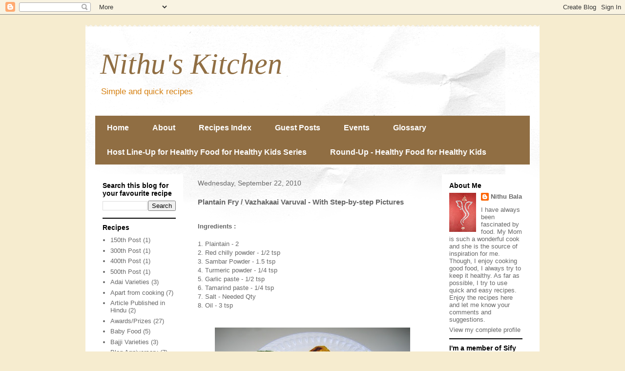

--- FILE ---
content_type: text/html; charset=UTF-8
request_url: https://www.nithubala.in/2010/09/plantain-fry-vazhakaai-varuval-with.html
body_size: 24830
content:
<!DOCTYPE html>
<html class='v2' dir='ltr' xmlns='http://www.w3.org/1999/xhtml' xmlns:b='http://www.google.com/2005/gml/b' xmlns:data='http://www.google.com/2005/gml/data' xmlns:expr='http://www.google.com/2005/gml/expr'>
<head>
<link href='https://www.blogger.com/static/v1/widgets/335934321-css_bundle_v2.css' rel='stylesheet' type='text/css'/>
<meta content='width=1100' name='viewport'/>
<meta content='text/html; charset=UTF-8' http-equiv='Content-Type'/>
<meta content='blogger' name='generator'/>
<link href='https://www.nithubala.in/favicon.ico' rel='icon' type='image/x-icon'/>
<link href='http://www.nithubala.in/2010/09/plantain-fry-vazhakaai-varuval-with.html' rel='canonical'/>
<link rel="alternate" type="application/atom+xml" title="Nithu&#39;s Kitchen - Atom" href="https://www.nithubala.in/feeds/posts/default" />
<link rel="alternate" type="application/rss+xml" title="Nithu&#39;s Kitchen - RSS" href="https://www.nithubala.in/feeds/posts/default?alt=rss" />
<link rel="service.post" type="application/atom+xml" title="Nithu&#39;s Kitchen - Atom" href="https://www.blogger.com/feeds/7118168468299538963/posts/default" />

<link rel="alternate" type="application/atom+xml" title="Nithu&#39;s Kitchen - Atom" href="https://www.nithubala.in/feeds/1673591201000846670/comments/default" />
<!--Can't find substitution for tag [blog.ieCssRetrofitLinks]-->
<link href='https://blogger.googleusercontent.com/img/b/R29vZ2xl/AVvXsEhKHTA4_-EL5gyZyDz46jtG31dUCC6SGsl7r5HULc9h2OfoGUEnOg2314hunK0ISFlYFayzxfFBE6jhWIxdhOIoHhS9eBrp8KELBZVmV6YZbq237H7vqMKM2eJhILycXKLYYROIJUXNwW72/s400/Plantain+Fry-11.jpg' rel='image_src'/>
<meta content='http://www.nithubala.in/2010/09/plantain-fry-vazhakaai-varuval-with.html' property='og:url'/>
<meta content='Plantain Fry / Vazhakaai Varuval - With Step-by-step Pictures' property='og:title'/>
<meta content='   Ingredients :   1. Plaintain - 2  2. Red chilly powder - 1/2 tsp  3. Sambar Powder - 1.5 tsp  4. Turmeric powder - 1/4 tsp  5. Garlic pas...' property='og:description'/>
<meta content='https://blogger.googleusercontent.com/img/b/R29vZ2xl/AVvXsEhKHTA4_-EL5gyZyDz46jtG31dUCC6SGsl7r5HULc9h2OfoGUEnOg2314hunK0ISFlYFayzxfFBE6jhWIxdhOIoHhS9eBrp8KELBZVmV6YZbq237H7vqMKM2eJhILycXKLYYROIJUXNwW72/w1200-h630-p-k-no-nu/Plantain+Fry-11.jpg' property='og:image'/>
<meta content='yZ9Y8QFMwx2abuCGmwzbzXBIN6mjQN6Dh8Vrbb6oKSk' name='google-site-verification'/>
<title>Nithu's Kitchen: Plantain Fry / Vazhakaai Varuval - With Step-by-step Pictures</title>
<style id='page-skin-1' type='text/css'><!--
/*
-----------------------------------------------
Blogger Template Style
Name:     Travel
Designer: Sookhee Lee
URL:      www.plyfly.net
----------------------------------------------- */
/* Content
----------------------------------------------- */
body {
font: normal normal 13px 'Trebuchet MS',Trebuchet,sans-serif;
color: #666666;
background: #f6eccf none no-repeat scroll center center;
}
html body .region-inner {
min-width: 0;
max-width: 100%;
width: auto;
}
a:link {
text-decoration:none;
color: #d69d53;
}
a:visited {
text-decoration:none;
color: #906e43;
}
a:hover {
text-decoration:underline;
color: #0065ff;
}
.content-outer .content-cap-top {
height: 5px;
background: transparent url(//www.blogblog.com/1kt/travel/bg_container.png) repeat-x scroll top center;
}
.content-outer {
margin: 0 auto;
padding-top: 20px;
}
.content-inner {
background: #ffffff url(//www.blogblog.com/1kt/travel/bg_container.png) repeat-x scroll top left;
background-position: left -5px;
background-color: #ffffff;
padding: 20px;
}
.main-inner .date-outer {
margin-bottom: 2em;
}
/* Header
----------------------------------------------- */
.header-inner .Header .titlewrapper,
.header-inner .Header .descriptionwrapper {
padding-left: 10px;
padding-right: 10px;
}
.Header h1 {
font: italic normal 60px Georgia, Utopia, 'Palatino Linotype', Palatino, serif;;
color: #906e43;
}
.Header h1 a {
color: #906e43;
}
.Header .description {
color: #d68011;
font-size: 130%;
}
/* Tabs
----------------------------------------------- */
.tabs-inner {
margin: 1em 0 0;
padding: 0;
}
.tabs-inner .section {
margin: 0;
}
.tabs-inner .widget ul {
padding: 0;
background: #906e43 none repeat scroll top center;
}
.tabs-inner .widget li {
border: none;
}
.tabs-inner .widget li a {
display: inline-block;
padding: 1em 1.5em;
color: #ffffff;
font: normal bold 16px 'Trebuchet MS',Trebuchet,sans-serif;
}
.tabs-inner .widget li.selected a,
.tabs-inner .widget li a:hover {
position: relative;
z-index: 1;
background: #d69d53 none repeat scroll top center;
color: #ffffff;
}
/* Headings
----------------------------------------------- */
h2 {
font: normal bold 14px 'Trebuchet MS',Trebuchet,sans-serif;
color: #000000;
}
.main-inner h2.date-header {
font: normal normal 14px 'Trebuchet MS',Trebuchet,sans-serif;
color: #666666;
}
.footer-inner .widget h2,
.sidebar .widget h2 {
padding-bottom: .5em;
}
/* Main
----------------------------------------------- */
.main-inner {
padding: 20px 0;
}
.main-inner .column-center-inner {
padding: 10px 0;
}
.main-inner .column-center-inner .section {
margin: 0 10px;
}
.main-inner .column-right-inner {
margin-left: 20px;
}
.main-inner .fauxcolumn-right-outer .fauxcolumn-inner {
margin-left: 20px;
background: #ffffff none repeat scroll top left;
}
.main-inner .column-left-inner {
margin-right: 20px;
}
.main-inner .fauxcolumn-left-outer .fauxcolumn-inner {
margin-right: 20px;
background: #ffffff none repeat scroll top left;
}
.main-inner .column-left-inner,
.main-inner .column-right-inner {
padding: 15px 0;
}
/* Posts
----------------------------------------------- */
h3.post-title {
margin-top: 20px;
}
h3.post-title a {
font: normal bold 20px 'Trebuchet MS',Trebuchet,sans-serif;
color: #000000;
}
h3.post-title a:hover {
text-decoration: underline;
}
.main-inner .column-center-outer {
background: transparent none repeat scroll top left;
_background-image: none;
}
.post-body {
line-height: 1.4;
position: relative;
}
.post-header {
margin: 0 0 1em;
line-height: 1.6;
}
.post-footer {
margin: .5em 0;
line-height: 1.6;
}
#blog-pager {
font-size: 140%;
}
#comments {
background: #cccccc none repeat scroll top center;
padding: 15px;
}
#comments .comment-author {
padding-top: 1.5em;
}
#comments h4,
#comments .comment-author a,
#comments .comment-timestamp a {
color: #000000;
}
#comments .comment-author:first-child {
padding-top: 0;
border-top: none;
}
.avatar-image-container {
margin: .2em 0 0;
}
/* Comments
----------------------------------------------- */
#comments a {
color: #000000;
}
.comments .comments-content .icon.blog-author {
background-repeat: no-repeat;
background-image: url([data-uri]);
}
.comments .comments-content .loadmore a {
border-top: 1px solid #000000;
border-bottom: 1px solid #000000;
}
.comments .comment-thread.inline-thread {
background: transparent;
}
.comments .continue {
border-top: 2px solid #000000;
}
/* Widgets
----------------------------------------------- */
.sidebar .widget {
border-bottom: 2px solid #000000;
padding-bottom: 10px;
margin: 10px 0;
}
.sidebar .widget:first-child {
margin-top: 0;
}
.sidebar .widget:last-child {
border-bottom: none;
margin-bottom: 0;
padding-bottom: 0;
}
.footer-inner .widget,
.sidebar .widget {
font: normal normal 13px 'Trebuchet MS',Trebuchet,sans-serif;
color: #666666;
}
.sidebar .widget a:link {
color: #666666;
text-decoration: none;
}
.sidebar .widget a:visited {
color: #906e43;
}
.sidebar .widget a:hover {
color: #666666;
text-decoration: underline;
}
.footer-inner .widget a:link {
color: #d69d53;
text-decoration: none;
}
.footer-inner .widget a:visited {
color: #906e43;
}
.footer-inner .widget a:hover {
color: #d69d53;
text-decoration: underline;
}
.widget .zippy {
color: #000000;
}
.footer-inner {
background: transparent none repeat scroll top center;
}
/* Mobile
----------------------------------------------- */
body.mobile  {
background-size: 100% auto;
}
body.mobile .AdSense {
margin: 0 -10px;
}
.mobile .body-fauxcolumn-outer {
background: transparent none repeat scroll top left;
}
.mobile .footer-inner .widget a:link {
color: #666666;
text-decoration: none;
}
.mobile .footer-inner .widget a:visited {
color: #906e43;
}
.mobile-post-outer a {
color: #000000;
}
.mobile-link-button {
background-color: #d69d53;
}
.mobile-link-button a:link, .mobile-link-button a:visited {
color: #ffffff;
}
.mobile-index-contents {
color: #666666;
}
.mobile .tabs-inner .PageList .widget-content {
background: #d69d53 none repeat scroll top center;
color: #ffffff;
}
.mobile .tabs-inner .PageList .widget-content .pagelist-arrow {
border-left: 1px solid #ffffff;
}

--></style>
<style id='template-skin-1' type='text/css'><!--
body {
min-width: 930px;
}
.content-outer, .content-fauxcolumn-outer, .region-inner {
min-width: 930px;
max-width: 930px;
_width: 930px;
}
.main-inner .columns {
padding-left: 200px;
padding-right: 200px;
}
.main-inner .fauxcolumn-center-outer {
left: 200px;
right: 200px;
/* IE6 does not respect left and right together */
_width: expression(this.parentNode.offsetWidth -
parseInt("200px") -
parseInt("200px") + 'px');
}
.main-inner .fauxcolumn-left-outer {
width: 200px;
}
.main-inner .fauxcolumn-right-outer {
width: 200px;
}
.main-inner .column-left-outer {
width: 200px;
right: 100%;
margin-left: -200px;
}
.main-inner .column-right-outer {
width: 200px;
margin-right: -200px;
}
#layout {
min-width: 0;
}
#layout .content-outer {
min-width: 0;
width: 800px;
}
#layout .region-inner {
min-width: 0;
width: auto;
}
--></style>
<link href='https://www.blogger.com/dyn-css/authorization.css?targetBlogID=7118168468299538963&amp;zx=843182a7-1625-4de7-a267-a2a4fe6b28cc' media='none' onload='if(media!=&#39;all&#39;)media=&#39;all&#39;' rel='stylesheet'/><noscript><link href='https://www.blogger.com/dyn-css/authorization.css?targetBlogID=7118168468299538963&amp;zx=843182a7-1625-4de7-a267-a2a4fe6b28cc' rel='stylesheet'/></noscript>
<meta name='google-adsense-platform-account' content='ca-host-pub-1556223355139109'/>
<meta name='google-adsense-platform-domain' content='blogspot.com'/>

</head>
<body class='loading variant-flight'>
<div class='navbar section' id='navbar'><div class='widget Navbar' data-version='1' id='Navbar1'><script type="text/javascript">
    function setAttributeOnload(object, attribute, val) {
      if(window.addEventListener) {
        window.addEventListener('load',
          function(){ object[attribute] = val; }, false);
      } else {
        window.attachEvent('onload', function(){ object[attribute] = val; });
      }
    }
  </script>
<div id="navbar-iframe-container"></div>
<script type="text/javascript" src="https://apis.google.com/js/platform.js"></script>
<script type="text/javascript">
      gapi.load("gapi.iframes:gapi.iframes.style.bubble", function() {
        if (gapi.iframes && gapi.iframes.getContext) {
          gapi.iframes.getContext().openChild({
              url: 'https://www.blogger.com/navbar/7118168468299538963?po\x3d1673591201000846670\x26origin\x3dhttps://www.nithubala.in',
              where: document.getElementById("navbar-iframe-container"),
              id: "navbar-iframe"
          });
        }
      });
    </script><script type="text/javascript">
(function() {
var script = document.createElement('script');
script.type = 'text/javascript';
script.src = '//pagead2.googlesyndication.com/pagead/js/google_top_exp.js';
var head = document.getElementsByTagName('head')[0];
if (head) {
head.appendChild(script);
}})();
</script>
</div></div>
<div class='body-fauxcolumns'>
<div class='fauxcolumn-outer body-fauxcolumn-outer'>
<div class='cap-top'>
<div class='cap-left'></div>
<div class='cap-right'></div>
</div>
<div class='fauxborder-left'>
<div class='fauxborder-right'></div>
<div class='fauxcolumn-inner'>
</div>
</div>
<div class='cap-bottom'>
<div class='cap-left'></div>
<div class='cap-right'></div>
</div>
</div>
</div>
<div class='content'>
<div class='content-fauxcolumns'>
<div class='fauxcolumn-outer content-fauxcolumn-outer'>
<div class='cap-top'>
<div class='cap-left'></div>
<div class='cap-right'></div>
</div>
<div class='fauxborder-left'>
<div class='fauxborder-right'></div>
<div class='fauxcolumn-inner'>
</div>
</div>
<div class='cap-bottom'>
<div class='cap-left'></div>
<div class='cap-right'></div>
</div>
</div>
</div>
<div class='content-outer'>
<div class='content-cap-top cap-top'>
<div class='cap-left'></div>
<div class='cap-right'></div>
</div>
<div class='fauxborder-left content-fauxborder-left'>
<div class='fauxborder-right content-fauxborder-right'></div>
<div class='content-inner'>
<header>
<div class='header-outer'>
<div class='header-cap-top cap-top'>
<div class='cap-left'></div>
<div class='cap-right'></div>
</div>
<div class='fauxborder-left header-fauxborder-left'>
<div class='fauxborder-right header-fauxborder-right'></div>
<div class='region-inner header-inner'>
<div class='header section' id='header'><div class='widget Header' data-version='1' id='Header1'>
<div id='header-inner'>
<div class='titlewrapper'>
<h1 class='title'>
<a href='https://www.nithubala.in/'>
Nithu's Kitchen
</a>
</h1>
</div>
<div class='descriptionwrapper'>
<p class='description'><span>Simple and quick recipes</span></p>
</div>
</div>
</div></div>
</div>
</div>
<div class='header-cap-bottom cap-bottom'>
<div class='cap-left'></div>
<div class='cap-right'></div>
</div>
</div>
</header>
<div class='tabs-outer'>
<div class='tabs-cap-top cap-top'>
<div class='cap-left'></div>
<div class='cap-right'></div>
</div>
<div class='fauxborder-left tabs-fauxborder-left'>
<div class='fauxborder-right tabs-fauxborder-right'></div>
<div class='region-inner tabs-inner'>
<div class='tabs section' id='crosscol'><div class='widget PageList' data-version='1' id='PageList1'>
<h2>Pages</h2>
<div class='widget-content'>
<ul>
<li>
<a href='https://www.nithubala.in/'>Home </a>
</li>
<li>
<a href='https://www.nithubala.in/p/about.html'>About</a>
</li>
<li>
<a href='https://www.nithubala.in/p/recipes-index.html'>Recipes Index</a>
</li>
<li>
<a href='https://www.nithubala.in/p/guest-posts.html'>Guest Posts</a>
</li>
<li>
<a href='https://www.nithubala.in/p/events.html'>Events</a>
</li>
<li>
<a href='https://www.nithubala.in/p/glossary.html'>Glossary</a>
</li>
<li>
<a href='https://www.nithubala.in/p/host-line-up-for-healthy-food-for.html'>Host Line-Up for Healthy Food for Healthy Kids Series</a>
</li>
<li>
<a href='https://www.nithubala.in/p/round-up-healthy-food-for-healthy-kids.html'>Round-Up - Healthy Food for Healthy Kids </a>
</li>
</ul>
<div class='clear'></div>
</div>
</div></div>
<div class='tabs no-items section' id='crosscol-overflow'></div>
</div>
</div>
<div class='tabs-cap-bottom cap-bottom'>
<div class='cap-left'></div>
<div class='cap-right'></div>
</div>
</div>
<div class='main-outer'>
<div class='main-cap-top cap-top'>
<div class='cap-left'></div>
<div class='cap-right'></div>
</div>
<div class='fauxborder-left main-fauxborder-left'>
<div class='fauxborder-right main-fauxborder-right'></div>
<div class='region-inner main-inner'>
<div class='columns fauxcolumns'>
<div class='fauxcolumn-outer fauxcolumn-center-outer'>
<div class='cap-top'>
<div class='cap-left'></div>
<div class='cap-right'></div>
</div>
<div class='fauxborder-left'>
<div class='fauxborder-right'></div>
<div class='fauxcolumn-inner'>
</div>
</div>
<div class='cap-bottom'>
<div class='cap-left'></div>
<div class='cap-right'></div>
</div>
</div>
<div class='fauxcolumn-outer fauxcolumn-left-outer'>
<div class='cap-top'>
<div class='cap-left'></div>
<div class='cap-right'></div>
</div>
<div class='fauxborder-left'>
<div class='fauxborder-right'></div>
<div class='fauxcolumn-inner'>
</div>
</div>
<div class='cap-bottom'>
<div class='cap-left'></div>
<div class='cap-right'></div>
</div>
</div>
<div class='fauxcolumn-outer fauxcolumn-right-outer'>
<div class='cap-top'>
<div class='cap-left'></div>
<div class='cap-right'></div>
</div>
<div class='fauxborder-left'>
<div class='fauxborder-right'></div>
<div class='fauxcolumn-inner'>
</div>
</div>
<div class='cap-bottom'>
<div class='cap-left'></div>
<div class='cap-right'></div>
</div>
</div>
<!-- corrects IE6 width calculation -->
<div class='columns-inner'>
<div class='column-center-outer'>
<div class='column-center-inner'>
<div class='main section' id='main'><div class='widget Blog' data-version='1' id='Blog1'>
<div class='blog-posts hfeed'>

          <div class="date-outer">
        
<h2 class='date-header'><span>Wednesday, September 22, 2010</span></h2>

          <div class="date-posts">
        
<div class='post-outer'>
<div class='post hentry' itemprop='blogPost' itemscope='itemscope' itemtype='http://schema.org/BlogPosting'>
<meta content='https://blogger.googleusercontent.com/img/b/R29vZ2xl/AVvXsEhKHTA4_-EL5gyZyDz46jtG31dUCC6SGsl7r5HULc9h2OfoGUEnOg2314hunK0ISFlYFayzxfFBE6jhWIxdhOIoHhS9eBrp8KELBZVmV6YZbq237H7vqMKM2eJhILycXKLYYROIJUXNwW72/s400/Plantain+Fry-11.jpg' itemprop='image_url'/>
<meta content='7118168468299538963' itemprop='blogId'/>
<meta content='1673591201000846670' itemprop='postId'/>
<a name='1673591201000846670'></a>
<h3 class='post-title entry-title' itemprop='name'>
Plantain Fry / Vazhakaai Varuval - With Step-by-step Pictures
</h3>
<div class='post-header'>
<div class='post-header-line-1'></div>
</div>
<div class='post-body entry-content' id='post-body-1673591201000846670' itemprop='description articleBody'>
<div dir="ltr" style="text-align: left;" trbidi="on">
<div>
<br /></div>
<b>Ingredients :</b><br />
<br />
1. Plaintain - 2<br />
2. Red chilly powder - 1/2 tsp<br />
3. Sambar Powder - 1.5 tsp<br />
4. Turmeric powder - 1/4 tsp<br />
5. Garlic paste - 1/2 tsp<br />
6. Tamarind paste - 1/4 tsp<br />
7. Salt - Needed Qty<br />
8. Oil - 3 tsp<br />
<div>
<br /></div>
<div>
<br />
<a href="https://blogger.googleusercontent.com/img/b/R29vZ2xl/AVvXsEhKHTA4_-EL5gyZyDz46jtG31dUCC6SGsl7r5HULc9h2OfoGUEnOg2314hunK0ISFlYFayzxfFBE6jhWIxdhOIoHhS9eBrp8KELBZVmV6YZbq237H7vqMKM2eJhILycXKLYYROIJUXNwW72/s1600/Plantain+Fry-11.jpg"><img alt="" border="0" id="BLOGGER_PHOTO_ID_5519763745845104818" src="https://blogger.googleusercontent.com/img/b/R29vZ2xl/AVvXsEhKHTA4_-EL5gyZyDz46jtG31dUCC6SGsl7r5HULc9h2OfoGUEnOg2314hunK0ISFlYFayzxfFBE6jhWIxdhOIoHhS9eBrp8KELBZVmV6YZbq237H7vqMKM2eJhILycXKLYYROIJUXNwW72/s400/Plantain+Fry-11.jpg" style="cursor: pointer; display: block; height: 293px; margin-bottom: 10px; margin-left: auto; margin-right: auto; margin-top: 0px; text-align: center; width: 400px;" /></a><br />
<div>
<b>Procedure :</b></div>
<div>
<br />
1. Peel and slice the plaintain round and medium thick pieces.</div>
<div>
<br /></div>
<a href="https://blogger.googleusercontent.com/img/b/R29vZ2xl/AVvXsEiEbRq8qEyKmJBSp1aaRgx21Axw0bx6jXvR9gugTrkPI62mOQrNJoRrdeBqAckmiAcgMz39KV7sIBvgNLwT2LpVFaVWFuUBnVKHcrV17QLPUgK_cinSnkOapQln_lTsKzR8mdCKfxwE_jdC/s1600/Plantain+Fry-1.jpg"><img alt="" border="0" id="BLOGGER_PHOTO_ID_5519758572083184786" src="https://blogger.googleusercontent.com/img/b/R29vZ2xl/AVvXsEiEbRq8qEyKmJBSp1aaRgx21Axw0bx6jXvR9gugTrkPI62mOQrNJoRrdeBqAckmiAcgMz39KV7sIBvgNLwT2LpVFaVWFuUBnVKHcrV17QLPUgK_cinSnkOapQln_lTsKzR8mdCKfxwE_jdC/s400/Plantain+Fry-1.jpg" style="cursor: pointer; display: block; height: 314px; margin-bottom: 10px; margin-left: auto; margin-right: auto; margin-top: 0px; text-align: center; width: 400px;" /></a><br />
<div>
2. In a bowl mix all the ingredients except the oil.</div>
<div>
<br /></div>
<a href="https://blogger.googleusercontent.com/img/b/R29vZ2xl/AVvXsEglU9329N06ER7q7nm4kKOZUC-Ay8pqzzWqP-kT6yfMjC_McCRaqoNpYDzy2441PgdaWTUjAxJ3G8hAdgEQED8Mkxm852wlOOpE8uiY4ePVZQtcLIMTmgKGOiJJtCkeLO4FFIDksMYfBHxk/s1600/Plantain+Fry-2.jpg"><img alt="" border="0" id="BLOGGER_PHOTO_ID_5519758384227481234" src="https://blogger.googleusercontent.com/img/b/R29vZ2xl/AVvXsEglU9329N06ER7q7nm4kKOZUC-Ay8pqzzWqP-kT6yfMjC_McCRaqoNpYDzy2441PgdaWTUjAxJ3G8hAdgEQED8Mkxm852wlOOpE8uiY4ePVZQtcLIMTmgKGOiJJtCkeLO4FFIDksMYfBHxk/s400/Plantain+Fry-2.jpg" style="cursor: pointer; display: block; height: 331px; margin-bottom: 10px; margin-left: auto; margin-right: auto; margin-top: 0px; text-align: center; width: 400px;" /></a><br />
<div>
3. Mix them well, so that the plaintains are all well coated.</div>
<div>
<br /></div>
<a href="https://blogger.googleusercontent.com/img/b/R29vZ2xl/AVvXsEhc1z-PcPwvLkJvZSf6JpEcMpzV0153SOELoB_v_bjKOp7x5E6FZs7eSoJM5q_i7o2HSSEC1-tGQLLCkkg_CuGujPLoqPoKOa84Kb4Fin0wq4YMWC8yp3iydvVEz_uE7blnW6N-F3H0yAJx/s1600/Plantain+Fry-3.jpg"><img alt="" border="0" id="BLOGGER_PHOTO_ID_5519758216367935826" src="https://blogger.googleusercontent.com/img/b/R29vZ2xl/AVvXsEhc1z-PcPwvLkJvZSf6JpEcMpzV0153SOELoB_v_bjKOp7x5E6FZs7eSoJM5q_i7o2HSSEC1-tGQLLCkkg_CuGujPLoqPoKOa84Kb4Fin0wq4YMWC8yp3iydvVEz_uE7blnW6N-F3H0yAJx/s400/Plantain+Fry-3.jpg" style="cursor: pointer; display: block; height: 303px; margin-bottom: 10px; margin-left: auto; margin-right: auto; margin-top: 0px; text-align: center; width: 400px;" /></a><br />
<div>
<br /></div>
<div>
4. Cover the bowl and keep it as such for about 15-30 minutes.</div>
<div>
<br /></div>
<a href="https://blogger.googleusercontent.com/img/b/R29vZ2xl/AVvXsEhqXKJ5h013liw37MASjkPc6lZaEfgQ0_pMsrkvWDedzkcIyhTEwz6EcqULAE-CfyQt2AJLmT8cD0LbwMMtYUuw8tziJQ9btjGPB8Kd6fM5VosFvsCxLgtWNuQDPIOsnlfUtZj98i4Ojc3P/s1600/Plantain+Fry-4.jpg"><img alt="" border="0" id="BLOGGER_PHOTO_ID_5519758050500488754" src="https://blogger.googleusercontent.com/img/b/R29vZ2xl/AVvXsEhqXKJ5h013liw37MASjkPc6lZaEfgQ0_pMsrkvWDedzkcIyhTEwz6EcqULAE-CfyQt2AJLmT8cD0LbwMMtYUuw8tziJQ9btjGPB8Kd6fM5VosFvsCxLgtWNuQDPIOsnlfUtZj98i4Ojc3P/s400/Plantain+Fry-4.jpg" style="cursor: pointer; display: block; height: 301px; margin-bottom: 10px; margin-left: auto; margin-right: auto; margin-top: 0px; text-align: center; width: 400px;" /></a><br />
<div>
5. Heat a non-stick dosa pan and add 2 tsp of oil.</div>
<div>
<br /></div>
<a href="https://blogger.googleusercontent.com/img/b/R29vZ2xl/AVvXsEjuOZ1mk6pBGHLD93kX-NxLIl2Ajpz8N2moLuiXXl6YfoMuGGsJCzMhrhpiSsTMD8Qbit2pcINlSieRjf7i5Y7SLa4ILceavVn6GQThH3tPvVuyh1nv1GRrhe_UI3UZYn6ATpMoR_Oe7rLn/s1600/Plantain+Fry-5.jpg"><img alt="" border="0" id="BLOGGER_PHOTO_ID_5519761241007680546" src="https://blogger.googleusercontent.com/img/b/R29vZ2xl/AVvXsEjuOZ1mk6pBGHLD93kX-NxLIl2Ajpz8N2moLuiXXl6YfoMuGGsJCzMhrhpiSsTMD8Qbit2pcINlSieRjf7i5Y7SLa4ILceavVn6GQThH3tPvVuyh1nv1GRrhe_UI3UZYn6ATpMoR_Oe7rLn/s400/Plantain+Fry-5.jpg" style="cursor: pointer; display: block; height: 329px; margin-bottom: 10px; margin-left: auto; margin-right: auto; margin-top: 0px; text-align: center; width: 400px;" /></a><br />
<div>
6. Place the masala coated plantain pieces. Medium the flame.</div>
<div>
<br /></div>
<a href="https://blogger.googleusercontent.com/img/b/R29vZ2xl/AVvXsEjKSu5nnOrjbQ3fNxOvzeQibldDIyMoubB4jNTGodalv9dbFM-aP6RDy4p4zkbkmaOj02WRcUNQgrLfjQ7AdtOJMlTSVr0BzasadV_N-saYJkst6ud4wFiAB_kDFrpkzxh-P2k6MFJKw2Ru/s1600/Plantain+Fry-6.jpg"><img alt="" border="0" id="BLOGGER_PHOTO_ID_5519761435519428098" src="https://blogger.googleusercontent.com/img/b/R29vZ2xl/AVvXsEjKSu5nnOrjbQ3fNxOvzeQibldDIyMoubB4jNTGodalv9dbFM-aP6RDy4p4zkbkmaOj02WRcUNQgrLfjQ7AdtOJMlTSVr0BzasadV_N-saYJkst6ud4wFiAB_kDFrpkzxh-P2k6MFJKw2Ru/s400/Plantain+Fry-6.jpg" style="cursor: pointer; display: block; height: 288px; margin-bottom: 10px; margin-left: auto; margin-right: auto; margin-top: 0px; text-align: center; width: 400px;" /></a><br />
<div>
7. Cover with a lid. Allow the plantains to cook for about 10 minutes.</div>
<div>
<br /></div>
<a href="https://blogger.googleusercontent.com/img/b/R29vZ2xl/AVvXsEgJu-YRKEjZnXY4rmyAMT0fe7oNnYpcgwZLbfup5FEwlQv6yhMAJ365CaszQPbZQc45zClrTIl_7CQUv1efhJGOJNKqxP7KTx1sJfgUiwNoxtBKsecG7ueik4gXtsBN4w6eyalsCEkgN_ys/s1600/Plantain+Fry-7.jpg"><img alt="" border="0" id="BLOGGER_PHOTO_ID_5519761609709149762" src="https://blogger.googleusercontent.com/img/b/R29vZ2xl/AVvXsEgJu-YRKEjZnXY4rmyAMT0fe7oNnYpcgwZLbfup5FEwlQv6yhMAJ365CaszQPbZQc45zClrTIl_7CQUv1efhJGOJNKqxP7KTx1sJfgUiwNoxtBKsecG7ueik4gXtsBN4w6eyalsCEkgN_ys/s400/Plantain+Fry-7.jpg" style="cursor: pointer; display: block; height: 290px; margin-bottom: 10px; margin-left: auto; margin-right: auto; margin-top: 0px; text-align: center; width: 400px;" /></a><br />
<div>
8. Now, turn to the other side. Add a tsp of oil and let it cook for another 5 to 10 minutes.</div>
<div>
<br /></div>
<a href="https://blogger.googleusercontent.com/img/b/R29vZ2xl/AVvXsEglupwdoPP35WWkWG1o8zjAsGhyphenhyphenuRLXSMbTsj1e6xoVmQw2Wasy0W-nm-IWEfThB5A7zpgf0OpKxIxsZT59yY_3-C7tHgjsWkIzIeG93xbSdPySH99cl7kdgOvVYrnivKgA5H2KOHfyplkC/s1600/Plantain+Fry-8.jpg"><img alt="" border="0" id="BLOGGER_PHOTO_ID_5519761793151160002" src="https://blogger.googleusercontent.com/img/b/R29vZ2xl/AVvXsEglupwdoPP35WWkWG1o8zjAsGhyphenhyphenuRLXSMbTsj1e6xoVmQw2Wasy0W-nm-IWEfThB5A7zpgf0OpKxIxsZT59yY_3-C7tHgjsWkIzIeG93xbSdPySH99cl7kdgOvVYrnivKgA5H2KOHfyplkC/s400/Plantain+Fry-8.jpg" style="cursor: pointer; display: block; height: 295px; margin-bottom: 10px; margin-left: auto; margin-right: auto; margin-top: 0px; text-align: center; width: 400px;" /></a><br />
<div>
<br /></div>
<a href="https://blogger.googleusercontent.com/img/b/R29vZ2xl/AVvXsEhB2NRf8_1ACUaL28qPb0FX12yovcomO_2kpFz49w6So9Td3CTx8XfjdujDY5gjN48TREPir0cTZkXBQZjwa7Xuq7NtSi6Sbq9DgDN89hQFvI3s8CXFlr_Eq-UIKaXfcI2OV71UiIoAZNCJ/s1600/Plantain+Fry-9.jpg"><img alt="" border="0" id="BLOGGER_PHOTO_ID_5519762504211767938" src="https://blogger.googleusercontent.com/img/b/R29vZ2xl/AVvXsEhB2NRf8_1ACUaL28qPb0FX12yovcomO_2kpFz49w6So9Td3CTx8XfjdujDY5gjN48TREPir0cTZkXBQZjwa7Xuq7NtSi6Sbq9DgDN89hQFvI3s8CXFlr_Eq-UIKaXfcI2OV71UiIoAZNCJ/s400/Plantain+Fry-9.jpg" style="cursor: pointer; display: block; height: 291px; margin-bottom: 10px; margin-left: auto; margin-right: auto; margin-top: 0px; text-align: center; width: 400px;" /></a><br />
<div>
<br /></div>
<div>
9. This can be served as a snack or can be served as a side dish for rice.</div>
<div>
<br /></div>
<a href="https://blogger.googleusercontent.com/img/b/R29vZ2xl/AVvXsEiqqHsWx7q34TUUiP9exitU1jseEJssgYsAd5_pIfndA9iH-Mk096UOsiMVxvym0QzG21RBLXtqucR0ribAhLdg8hl2rZoC4kewhRKRSP8w8qZ8gFI70mXsDP22kw5f_qk7YWuZccWQd24C/s1600/Plantain+Fry-10.jpg"><img alt="" border="0" id="BLOGGER_PHOTO_ID_5519763564234244210" src="https://blogger.googleusercontent.com/img/b/R29vZ2xl/AVvXsEiqqHsWx7q34TUUiP9exitU1jseEJssgYsAd5_pIfndA9iH-Mk096UOsiMVxvym0QzG21RBLXtqucR0ribAhLdg8hl2rZoC4kewhRKRSP8w8qZ8gFI70mXsDP22kw5f_qk7YWuZccWQd24C/s400/Plantain+Fry-10.jpg" style="cursor: pointer; display: block; height: 305px; margin-bottom: 10px; margin-left: auto; margin-right: auto; margin-top: 0px; text-align: center; width: 400px;" /></a></div>
<div>
<br /></div>
<div>
<b><b><br /></b></b></div>
<div>
<b><i><u><span style="color: #660000;">Who tried this recipe?</span></u></i></b></div>
<div>
<b><a href="http://priyasmenu.blogspot.in/2012/10/nithus-plantain-fry.html" target="_blank">1. Priya Satheesh</a></b></div>
<br />
<div>
<br /></div>
</div>
<div style='clear: both;'></div>
</div>
<div class='post-footer'>
<div class='post-footer-line post-footer-line-1'><span class='post-author vcard'>
Posted by
<span class='fn' itemprop='author' itemscope='itemscope' itemtype='http://schema.org/Person'>
<meta content='https://www.blogger.com/profile/12435036864268762888' itemprop='url'/>
<a href='https://www.blogger.com/profile/12435036864268762888' rel='author' title='author profile'>
<span itemprop='name'>Nithu Bala</span>
</a>
</span>
</span>
<span class='post-timestamp'>
at
<meta content='http://www.nithubala.in/2010/09/plantain-fry-vazhakaai-varuval-with.html' itemprop='url'/>
<a class='timestamp-link' href='https://www.nithubala.in/2010/09/plantain-fry-vazhakaai-varuval-with.html' rel='bookmark' title='permanent link'><abbr class='published' itemprop='datePublished' title='2010-09-22T08:11:00-07:00'>8:11&#8239;AM</abbr></a>
</span>
<span class='post-comment-link'>
</span>
<span class='post-icons'>
<span class='item-control blog-admin pid-375935180'>
<a href='https://www.blogger.com/post-edit.g?blogID=7118168468299538963&postID=1673591201000846670&from=pencil' title='Edit Post'>
<img alt='' class='icon-action' height='18' src='https://resources.blogblog.com/img/icon18_edit_allbkg.gif' width='18'/>
</a>
</span>
</span>
<span class='post-backlinks post-comment-link'>
</span>
</div>
<div class='post-footer-line post-footer-line-2'><span class='post-labels'>
Labels:
<a href='https://www.nithubala.in/search/label/Snacks%20Varieties' rel='tag'>Snacks Varieties</a>,
<a href='https://www.nithubala.in/search/label/Veg%20Curries' rel='tag'>Veg Curries</a>
</span>
</div>
<div class='post-footer-line post-footer-line-3'></div>
</div>
</div>
<div class='comments' id='comments'>
<a name='comments'></a>
<h4>34 comments:</h4>
<div id='Blog1_comments-block-wrapper'>
<dl class='avatar-comment-indent' id='comments-block'>
<dt class='comment-author ' id='c6825255103681902329'>
<a name='c6825255103681902329'></a>
<div class="avatar-image-container avatar-stock"><span dir="ltr"><a href="https://www.blogger.com/profile/17606241049042514547" target="" rel="nofollow" onclick="" class="avatar-hovercard" id="av-6825255103681902329-17606241049042514547"><img src="//www.blogger.com/img/blogger_logo_round_35.png" width="35" height="35" alt="" title="Srividhya Ravikumar">

</a></span></div>
<a href='https://www.blogger.com/profile/17606241049042514547' rel='nofollow'>Srividhya Ravikumar</a>
said...
</dt>
<dd class='comment-body' id='Blog1_cmt-6825255103681902329'>
<p>
lovely varuval nithu...enjoyed each picture...thanks dear..
</p>
</dd>
<dd class='comment-footer'>
<span class='comment-timestamp'>
<a href='https://www.nithubala.in/2010/09/plantain-fry-vazhakaai-varuval-with.html?showComment=1285172008522#c6825255103681902329' title='comment permalink'>
September 22, 2010 at 9:13&#8239;AM
</a>
<span class='item-control blog-admin pid-31110238'>
<a class='comment-delete' href='https://www.blogger.com/comment/delete/7118168468299538963/6825255103681902329' title='Delete Comment'>
<img src='https://resources.blogblog.com/img/icon_delete13.gif'/>
</a>
</span>
</span>
</dd>
<dt class='comment-author ' id='c2937514132403839104'>
<a name='c2937514132403839104'></a>
<div class="avatar-image-container avatar-stock"><span dir="ltr"><a href="https://www.blogger.com/profile/06817167391954372759" target="" rel="nofollow" onclick="" class="avatar-hovercard" id="av-2937514132403839104-06817167391954372759"><img src="//www.blogger.com/img/blogger_logo_round_35.png" width="35" height="35" alt="" title="Krishnaveni">

</a></span></div>
<a href='https://www.blogger.com/profile/06817167391954372759' rel='nofollow'>Krishnaveni</a>
said...
</dt>
<dd class='comment-body' id='Blog1_cmt-2937514132403839104'>
<p>
lovely recipe, looks yum
</p>
</dd>
<dd class='comment-footer'>
<span class='comment-timestamp'>
<a href='https://www.nithubala.in/2010/09/plantain-fry-vazhakaai-varuval-with.html?showComment=1285173022240#c2937514132403839104' title='comment permalink'>
September 22, 2010 at 9:30&#8239;AM
</a>
<span class='item-control blog-admin pid-1987923668'>
<a class='comment-delete' href='https://www.blogger.com/comment/delete/7118168468299538963/2937514132403839104' title='Delete Comment'>
<img src='https://resources.blogblog.com/img/icon_delete13.gif'/>
</a>
</span>
</span>
</dd>
<dt class='comment-author ' id='c8035818991061800788'>
<a name='c8035818991061800788'></a>
<div class="avatar-image-container avatar-stock"><span dir="ltr"><a href="https://www.blogger.com/profile/17036637764221548969" target="" rel="nofollow" onclick="" class="avatar-hovercard" id="av-8035818991061800788-17036637764221548969"><img src="//www.blogger.com/img/blogger_logo_round_35.png" width="35" height="35" alt="" title="Elaichii">

</a></span></div>
<a href='https://www.blogger.com/profile/17036637764221548969' rel='nofollow'>Elaichii</a>
said...
</dt>
<dd class='comment-body' id='Blog1_cmt-8035818991061800788'>
<p>
I have only deep fried it, but yours certainly is the healthy way!
</p>
</dd>
<dd class='comment-footer'>
<span class='comment-timestamp'>
<a href='https://www.nithubala.in/2010/09/plantain-fry-vazhakaai-varuval-with.html?showComment=1285174323623#c8035818991061800788' title='comment permalink'>
September 22, 2010 at 9:52&#8239;AM
</a>
<span class='item-control blog-admin pid-22212223'>
<a class='comment-delete' href='https://www.blogger.com/comment/delete/7118168468299538963/8035818991061800788' title='Delete Comment'>
<img src='https://resources.blogblog.com/img/icon_delete13.gif'/>
</a>
</span>
</span>
</dd>
<dt class='comment-author ' id='c7862726599576592848'>
<a name='c7862726599576592848'></a>
<div class="avatar-image-container vcard"><span dir="ltr"><a href="https://www.blogger.com/profile/06018665756362323009" target="" rel="nofollow" onclick="" class="avatar-hovercard" id="av-7862726599576592848-06018665756362323009"><img src="https://resources.blogblog.com/img/blank.gif" width="35" height="35" class="delayLoad" style="display: none;" longdesc="//blogger.googleusercontent.com/img/b/R29vZ2xl/AVvXsEjj1gMIVCQm7IlVeIK6RmRgI97YdK8sQmmKXyVEa80veOOWrlgJwfNWiv31sOWZgtAxrv7PB97SqlcTxtK8FfaNd2WFOW1SDBw5gqtyL2MKRKgYU7vPFKIRJaJvAz4etA/s45-c/blog+Nov+2011" alt="" title="Chitra">

<noscript><img src="//blogger.googleusercontent.com/img/b/R29vZ2xl/AVvXsEjj1gMIVCQm7IlVeIK6RmRgI97YdK8sQmmKXyVEa80veOOWrlgJwfNWiv31sOWZgtAxrv7PB97SqlcTxtK8FfaNd2WFOW1SDBw5gqtyL2MKRKgYU7vPFKIRJaJvAz4etA/s45-c/blog+Nov+2011" width="35" height="35" class="photo" alt=""></noscript></a></span></div>
<a href='https://www.blogger.com/profile/06018665756362323009' rel='nofollow'>Chitra</a>
said...
</dt>
<dd class='comment-body' id='Blog1_cmt-7862726599576592848'>
<p>
With masala tea, I can munch on those just like that..... mmmm..... :-)
</p>
</dd>
<dd class='comment-footer'>
<span class='comment-timestamp'>
<a href='https://www.nithubala.in/2010/09/plantain-fry-vazhakaai-varuval-with.html?showComment=1285174588608#c7862726599576592848' title='comment permalink'>
September 22, 2010 at 9:56&#8239;AM
</a>
<span class='item-control blog-admin pid-917146941'>
<a class='comment-delete' href='https://www.blogger.com/comment/delete/7118168468299538963/7862726599576592848' title='Delete Comment'>
<img src='https://resources.blogblog.com/img/icon_delete13.gif'/>
</a>
</span>
</span>
</dd>
<dt class='comment-author ' id='c4977908398513338006'>
<a name='c4977908398513338006'></a>
<div class="avatar-image-container vcard"><span dir="ltr"><a href="https://www.blogger.com/profile/11371779116417551897" target="" rel="nofollow" onclick="" class="avatar-hovercard" id="av-4977908398513338006-11371779116417551897"><img src="https://resources.blogblog.com/img/blank.gif" width="35" height="35" class="delayLoad" style="display: none;" longdesc="//blogger.googleusercontent.com/img/b/R29vZ2xl/AVvXsEiPhG5V7N5emRPncVzhnLBNT3KMTRxqN3nclkmEAcjRwxp0iT9TIosUPQpxqEtvzIWbGWoYRYImSu4Zoe6a6o7knwlKGcna86AEQk6A2EflUEvuJ8ofEPtqNcd6RBppkwE/s45-c/IMG_5463.JPG" alt="" title="GEETHA ACHAL">

<noscript><img src="//blogger.googleusercontent.com/img/b/R29vZ2xl/AVvXsEiPhG5V7N5emRPncVzhnLBNT3KMTRxqN3nclkmEAcjRwxp0iT9TIosUPQpxqEtvzIWbGWoYRYImSu4Zoe6a6o7knwlKGcna86AEQk6A2EflUEvuJ8ofEPtqNcd6RBppkwE/s45-c/IMG_5463.JPG" width="35" height="35" class="photo" alt=""></noscript></a></span></div>
<a href='https://www.blogger.com/profile/11371779116417551897' rel='nofollow'>GEETHA ACHAL</a>
said...
</dt>
<dd class='comment-body' id='Blog1_cmt-4977908398513338006'>
<p>
Me too used to do the same way...Love it very much with karakulambu and sambar...
</p>
</dd>
<dd class='comment-footer'>
<span class='comment-timestamp'>
<a href='https://www.nithubala.in/2010/09/plantain-fry-vazhakaai-varuval-with.html?showComment=1285174987373#c4977908398513338006' title='comment permalink'>
September 22, 2010 at 10:03&#8239;AM
</a>
<span class='item-control blog-admin pid-447346838'>
<a class='comment-delete' href='https://www.blogger.com/comment/delete/7118168468299538963/4977908398513338006' title='Delete Comment'>
<img src='https://resources.blogblog.com/img/icon_delete13.gif'/>
</a>
</span>
</span>
</dd>
<dt class='comment-author ' id='c3303014610740755596'>
<a name='c3303014610740755596'></a>
<div class="avatar-image-container avatar-stock"><span dir="ltr"><a href="https://www.blogger.com/profile/06767572986586271885" target="" rel="nofollow" onclick="" class="avatar-hovercard" id="av-3303014610740755596-06767572986586271885"><img src="//www.blogger.com/img/blogger_logo_round_35.png" width="35" height="35" alt="" title="Nivedita Thadani">

</a></span></div>
<a href='https://www.blogger.com/profile/06767572986586271885' rel='nofollow'>Nivedita Thadani</a>
said...
</dt>
<dd class='comment-body' id='Blog1_cmt-3303014610740755596'>
<p>
Very useful post for beginners.<br />Thanks for so detailed post.
</p>
</dd>
<dd class='comment-footer'>
<span class='comment-timestamp'>
<a href='https://www.nithubala.in/2010/09/plantain-fry-vazhakaai-varuval-with.html?showComment=1285175264179#c3303014610740755596' title='comment permalink'>
September 22, 2010 at 10:07&#8239;AM
</a>
<span class='item-control blog-admin pid-171030004'>
<a class='comment-delete' href='https://www.blogger.com/comment/delete/7118168468299538963/3303014610740755596' title='Delete Comment'>
<img src='https://resources.blogblog.com/img/icon_delete13.gif'/>
</a>
</span>
</span>
</dd>
<dt class='comment-author ' id='c4413042588153491937'>
<a name='c4413042588153491937'></a>
<div class="avatar-image-container vcard"><span dir="ltr"><a href="https://www.blogger.com/profile/18073496581813858602" target="" rel="nofollow" onclick="" class="avatar-hovercard" id="av-4413042588153491937-18073496581813858602"><img src="https://resources.blogblog.com/img/blank.gif" width="35" height="35" class="delayLoad" style="display: none;" longdesc="//blogger.googleusercontent.com/img/b/R29vZ2xl/AVvXsEgC2tAUtnbdWHc22kN6viBIAB8FPywE0pP0Sh7VAvl-j9J1KBWnWdnFR_r_nqzNlJ9FFiHqnK5UWQAPBgrMBbBaXxm1KY3nzRo5t5bDXKICVJE1EO71wMbKexFNX1teEnA/s45-c/DSCF0677.JPG" alt="" title="Umm Mymoonah">

<noscript><img src="//blogger.googleusercontent.com/img/b/R29vZ2xl/AVvXsEgC2tAUtnbdWHc22kN6viBIAB8FPywE0pP0Sh7VAvl-j9J1KBWnWdnFR_r_nqzNlJ9FFiHqnK5UWQAPBgrMBbBaXxm1KY3nzRo5t5bDXKICVJE1EO71wMbKexFNX1teEnA/s45-c/DSCF0677.JPG" width="35" height="35" class="photo" alt=""></noscript></a></span></div>
<a href='https://www.blogger.com/profile/18073496581813858602' rel='nofollow'>Umm Mymoonah</a>
said...
</dt>
<dd class='comment-body' id='Blog1_cmt-4413042588153491937'>
<p>
Very nice snack, you have maintained your hob very clean Nithu. May be you can give some tips regarding that in your future posts.
</p>
</dd>
<dd class='comment-footer'>
<span class='comment-timestamp'>
<a href='https://www.nithubala.in/2010/09/plantain-fry-vazhakaai-varuval-with.html?showComment=1285175463712#c4413042588153491937' title='comment permalink'>
September 22, 2010 at 10:11&#8239;AM
</a>
<span class='item-control blog-admin pid-637605537'>
<a class='comment-delete' href='https://www.blogger.com/comment/delete/7118168468299538963/4413042588153491937' title='Delete Comment'>
<img src='https://resources.blogblog.com/img/icon_delete13.gif'/>
</a>
</span>
</span>
</dd>
<dt class='comment-author ' id='c211982322949457815'>
<a name='c211982322949457815'></a>
<div class="avatar-image-container avatar-stock"><span dir="ltr"><a href="https://www.blogger.com/profile/05522743707855159780" target="" rel="nofollow" onclick="" class="avatar-hovercard" id="av-211982322949457815-05522743707855159780"><img src="//www.blogger.com/img/blogger_logo_round_35.png" width="35" height="35" alt="" title="Unknown">

</a></span></div>
<a href='https://www.blogger.com/profile/05522743707855159780' rel='nofollow'>Unknown</a>
said...
</dt>
<dd class='comment-body' id='Blog1_cmt-211982322949457815'>
<p>
This is one of my favs  Nithu...looks yummy!!
</p>
</dd>
<dd class='comment-footer'>
<span class='comment-timestamp'>
<a href='https://www.nithubala.in/2010/09/plantain-fry-vazhakaai-varuval-with.html?showComment=1285175575244#c211982322949457815' title='comment permalink'>
September 22, 2010 at 10:12&#8239;AM
</a>
<span class='item-control blog-admin pid-522618490'>
<a class='comment-delete' href='https://www.blogger.com/comment/delete/7118168468299538963/211982322949457815' title='Delete Comment'>
<img src='https://resources.blogblog.com/img/icon_delete13.gif'/>
</a>
</span>
</span>
</dd>
<dt class='comment-author ' id='c4007753169577379164'>
<a name='c4007753169577379164'></a>
<div class="avatar-image-container vcard"><span dir="ltr"><a href="https://www.blogger.com/profile/03925990632507309595" target="" rel="nofollow" onclick="" class="avatar-hovercard" id="av-4007753169577379164-03925990632507309595"><img src="https://resources.blogblog.com/img/blank.gif" width="35" height="35" class="delayLoad" style="display: none;" longdesc="//blogger.googleusercontent.com/img/b/R29vZ2xl/AVvXsEhei2zTEy5KN2kkPj0EJ8tS-K5sBQOktuEc_ZGjQolhOnOcPD2rGY0fSkyggmB2uoogZ2vRYLcxYt4wm_aiIg7dPyyHXc7_0xD1gzSpoyal2gOXzqu2BK9Ag-74jzzQF7Y/s45-c/IMG_0183.jpg" alt="" title="Pushpa">

<noscript><img src="//blogger.googleusercontent.com/img/b/R29vZ2xl/AVvXsEhei2zTEy5KN2kkPj0EJ8tS-K5sBQOktuEc_ZGjQolhOnOcPD2rGY0fSkyggmB2uoogZ2vRYLcxYt4wm_aiIg7dPyyHXc7_0xD1gzSpoyal2gOXzqu2BK9Ag-74jzzQF7Y/s45-c/IMG_0183.jpg" width="35" height="35" class="photo" alt=""></noscript></a></span></div>
<a href='https://www.blogger.com/profile/03925990632507309595' rel='nofollow'>Pushpa</a>
said...
</dt>
<dd class='comment-body' id='Blog1_cmt-4007753169577379164'>
<p>
I can eat it as a snack all in one serving...so yummy and delicious<br /><br />Pushpa @ simplehomefood.com
</p>
</dd>
<dd class='comment-footer'>
<span class='comment-timestamp'>
<a href='https://www.nithubala.in/2010/09/plantain-fry-vazhakaai-varuval-with.html?showComment=1285176889290#c4007753169577379164' title='comment permalink'>
September 22, 2010 at 10:34&#8239;AM
</a>
<span class='item-control blog-admin pid-1225425143'>
<a class='comment-delete' href='https://www.blogger.com/comment/delete/7118168468299538963/4007753169577379164' title='Delete Comment'>
<img src='https://resources.blogblog.com/img/icon_delete13.gif'/>
</a>
</span>
</span>
</dd>
<dt class='comment-author ' id='c4078950322910663849'>
<a name='c4078950322910663849'></a>
<div class="avatar-image-container vcard"><span dir="ltr"><a href="https://www.blogger.com/profile/10367841023128769568" target="" rel="nofollow" onclick="" class="avatar-hovercard" id="av-4078950322910663849-10367841023128769568"><img src="https://resources.blogblog.com/img/blank.gif" width="35" height="35" class="delayLoad" style="display: none;" longdesc="//blogger.googleusercontent.com/img/b/R29vZ2xl/AVvXsEguLvYSrBlDSYzYCHIcC7GelSmcj-Ll4EnjNgSf_7FXRjl-eQV0WIdy_31l9LBvd7zOcnkuSlxOpqyoNRGKXhgc4orPhpp5ic8pgQqnOX8EozTkAFhD35LByxvxljreuF8/s45-c/romantic-heart.jpg" alt="" title="Sadhana Valentina">

<noscript><img src="//blogger.googleusercontent.com/img/b/R29vZ2xl/AVvXsEguLvYSrBlDSYzYCHIcC7GelSmcj-Ll4EnjNgSf_7FXRjl-eQV0WIdy_31l9LBvd7zOcnkuSlxOpqyoNRGKXhgc4orPhpp5ic8pgQqnOX8EozTkAFhD35LByxvxljreuF8/s45-c/romantic-heart.jpg" width="35" height="35" class="photo" alt=""></noscript></a></span></div>
<a href='https://www.blogger.com/profile/10367841023128769568' rel='nofollow'>Sadhana Valentina</a>
said...
</dt>
<dd class='comment-body' id='Blog1_cmt-4078950322910663849'>
<p>
Wow! that looks awesome and lovely....
</p>
</dd>
<dd class='comment-footer'>
<span class='comment-timestamp'>
<a href='https://www.nithubala.in/2010/09/plantain-fry-vazhakaai-varuval-with.html?showComment=1285178244989#c4078950322910663849' title='comment permalink'>
September 22, 2010 at 10:57&#8239;AM
</a>
<span class='item-control blog-admin pid-1417239374'>
<a class='comment-delete' href='https://www.blogger.com/comment/delete/7118168468299538963/4078950322910663849' title='Delete Comment'>
<img src='https://resources.blogblog.com/img/icon_delete13.gif'/>
</a>
</span>
</span>
</dd>
<dt class='comment-author ' id='c3978917196975101561'>
<a name='c3978917196975101561'></a>
<div class="avatar-image-container avatar-stock"><span dir="ltr"><a href="https://www.blogger.com/profile/11374605269596154976" target="" rel="nofollow" onclick="" class="avatar-hovercard" id="av-3978917196975101561-11374605269596154976"><img src="//www.blogger.com/img/blogger_logo_round_35.png" width="35" height="35" alt="" title="Unknown">

</a></span></div>
<a href='https://www.blogger.com/profile/11374605269596154976' rel='nofollow'>Unknown</a>
said...
</dt>
<dd class='comment-body' id='Blog1_cmt-3978917196975101561'>
<p>
Lovely plantain fry..Healthy and yummy..
</p>
</dd>
<dd class='comment-footer'>
<span class='comment-timestamp'>
<a href='https://www.nithubala.in/2010/09/plantain-fry-vazhakaai-varuval-with.html?showComment=1285178749765#c3978917196975101561' title='comment permalink'>
September 22, 2010 at 11:05&#8239;AM
</a>
<span class='item-control blog-admin pid-1670413934'>
<a class='comment-delete' href='https://www.blogger.com/comment/delete/7118168468299538963/3978917196975101561' title='Delete Comment'>
<img src='https://resources.blogblog.com/img/icon_delete13.gif'/>
</a>
</span>
</span>
</dd>
<dt class='comment-author ' id='c1376936389307206075'>
<a name='c1376936389307206075'></a>
<div class="avatar-image-container vcard"><span dir="ltr"><a href="https://www.blogger.com/profile/09727310069092219284" target="" rel="nofollow" onclick="" class="avatar-hovercard" id="av-1376936389307206075-09727310069092219284"><img src="https://resources.blogblog.com/img/blank.gif" width="35" height="35" class="delayLoad" style="display: none;" longdesc="//2.bp.blogspot.com/_Nu6xgsG22w4/StGp4fThMsI/AAAAAAAAFII/vCRShkIMeWE/S45-s35/Pahar%2B2005%2B098.jpg" alt="" title="Ushnish Ghosh">

<noscript><img src="//2.bp.blogspot.com/_Nu6xgsG22w4/StGp4fThMsI/AAAAAAAAFII/vCRShkIMeWE/S45-s35/Pahar%2B2005%2B098.jpg" width="35" height="35" class="photo" alt=""></noscript></a></span></div>
<a href='https://www.blogger.com/profile/09727310069092219284' rel='nofollow'>Ushnish Ghosh</a>
said...
</dt>
<dd class='comment-body' id='Blog1_cmt-1376936389307206075'>
<p>
Dear Nithu<br />I love plantain fry...But this one is quite different, specially the spicing ..will make soon. Very nice indeed<br />have a nice day
</p>
</dd>
<dd class='comment-footer'>
<span class='comment-timestamp'>
<a href='https://www.nithubala.in/2010/09/plantain-fry-vazhakaai-varuval-with.html?showComment=1285178890576#c1376936389307206075' title='comment permalink'>
September 22, 2010 at 11:08&#8239;AM
</a>
<span class='item-control blog-admin pid-2091128868'>
<a class='comment-delete' href='https://www.blogger.com/comment/delete/7118168468299538963/1376936389307206075' title='Delete Comment'>
<img src='https://resources.blogblog.com/img/icon_delete13.gif'/>
</a>
</span>
</span>
</dd>
<dt class='comment-author ' id='c767391045832475100'>
<a name='c767391045832475100'></a>
<div class="avatar-image-container avatar-stock"><span dir="ltr"><a href="https://www.blogger.com/profile/11761623832238308016" target="" rel="nofollow" onclick="" class="avatar-hovercard" id="av-767391045832475100-11761623832238308016"><img src="//www.blogger.com/img/blogger_logo_round_35.png" width="35" height="35" alt="" title="Unknown">

</a></span></div>
<a href='https://www.blogger.com/profile/11761623832238308016' rel='nofollow'>Unknown</a>
said...
</dt>
<dd class='comment-body' id='Blog1_cmt-767391045832475100'>
<p>
lovely recipe,
</p>
</dd>
<dd class='comment-footer'>
<span class='comment-timestamp'>
<a href='https://www.nithubala.in/2010/09/plantain-fry-vazhakaai-varuval-with.html?showComment=1285181888644#c767391045832475100' title='comment permalink'>
September 22, 2010 at 11:58&#8239;AM
</a>
<span class='item-control blog-admin pid-586796311'>
<a class='comment-delete' href='https://www.blogger.com/comment/delete/7118168468299538963/767391045832475100' title='Delete Comment'>
<img src='https://resources.blogblog.com/img/icon_delete13.gif'/>
</a>
</span>
</span>
</dd>
<dt class='comment-author ' id='c3248177793731114454'>
<a name='c3248177793731114454'></a>
<div class="avatar-image-container vcard"><span dir="ltr"><a href="https://www.blogger.com/profile/06789442318357192033" target="" rel="nofollow" onclick="" class="avatar-hovercard" id="av-3248177793731114454-06789442318357192033"><img src="https://resources.blogblog.com/img/blank.gif" width="35" height="35" class="delayLoad" style="display: none;" longdesc="//blogger.googleusercontent.com/img/b/R29vZ2xl/AVvXsEj4BBAX9hg-VnWKJlj2g4onsu64bHPoozVd-_Da5kTv7q8Tm_FVcqEc90ZUjTE0Vn1azy6i1Pi9T-cTdzBkGVCaodetiPP_xRq6UsYZFXIiLhDA2c_AB3WbvhdGn8toGg/s45-c/Butterfly.jpg" alt="" title="Shabitha Karthikeyan">

<noscript><img src="//blogger.googleusercontent.com/img/b/R29vZ2xl/AVvXsEj4BBAX9hg-VnWKJlj2g4onsu64bHPoozVd-_Da5kTv7q8Tm_FVcqEc90ZUjTE0Vn1azy6i1Pi9T-cTdzBkGVCaodetiPP_xRq6UsYZFXIiLhDA2c_AB3WbvhdGn8toGg/s45-c/Butterfly.jpg" width="35" height="35" class="photo" alt=""></noscript></a></span></div>
<a href='https://www.blogger.com/profile/06789442318357192033' rel='nofollow'>Shabitha Karthikeyan</a>
said...
</dt>
<dd class='comment-body' id='Blog1_cmt-3248177793731114454'>
<p>
Lovely varuval. I make it the same way with very less oil. Stepwise pics rock !!
</p>
</dd>
<dd class='comment-footer'>
<span class='comment-timestamp'>
<a href='https://www.nithubala.in/2010/09/plantain-fry-vazhakaai-varuval-with.html?showComment=1285184434912#c3248177793731114454' title='comment permalink'>
September 22, 2010 at 12:40&#8239;PM
</a>
<span class='item-control blog-admin pid-1057932074'>
<a class='comment-delete' href='https://www.blogger.com/comment/delete/7118168468299538963/3248177793731114454' title='Delete Comment'>
<img src='https://resources.blogblog.com/img/icon_delete13.gif'/>
</a>
</span>
</span>
</dd>
<dt class='comment-author ' id='c7137547330780374261'>
<a name='c7137547330780374261'></a>
<div class="avatar-image-container avatar-stock"><span dir="ltr"><a href="http://tamalapaku.blogspot.com" target="" rel="nofollow" onclick=""><img src="//resources.blogblog.com/img/blank.gif" width="35" height="35" alt="" title="harini-jaya">

</a></span></div>
<a href='http://tamalapaku.blogspot.com' rel='nofollow'>harini-jaya</a>
said...
</dt>
<dd class='comment-body' id='Blog1_cmt-7137547330780374261'>
<p>
good idea to make in dosa pan!
</p>
</dd>
<dd class='comment-footer'>
<span class='comment-timestamp'>
<a href='https://www.nithubala.in/2010/09/plantain-fry-vazhakaai-varuval-with.html?showComment=1285187303089#c7137547330780374261' title='comment permalink'>
September 22, 2010 at 1:28&#8239;PM
</a>
<span class='item-control blog-admin pid-621661589'>
<a class='comment-delete' href='https://www.blogger.com/comment/delete/7118168468299538963/7137547330780374261' title='Delete Comment'>
<img src='https://resources.blogblog.com/img/icon_delete13.gif'/>
</a>
</span>
</span>
</dd>
<dt class='comment-author ' id='c3637148610536581597'>
<a name='c3637148610536581597'></a>
<div class="avatar-image-container vcard"><span dir="ltr"><a href="https://www.blogger.com/profile/11852068854250389830" target="" rel="nofollow" onclick="" class="avatar-hovercard" id="av-3637148610536581597-11852068854250389830"><img src="https://resources.blogblog.com/img/blank.gif" width="35" height="35" class="delayLoad" style="display: none;" longdesc="//1.bp.blogspot.com/-vETrgSjyt-8/Xvr1tkdmOfI/AAAAAAAACwU/bd1I3PaAQLIjvkq8lPvXO76v7IQjKIsrQCK4BGAYYCw/s35/hayley.png" alt="" title="Hayley">

<noscript><img src="//1.bp.blogspot.com/-vETrgSjyt-8/Xvr1tkdmOfI/AAAAAAAACwU/bd1I3PaAQLIjvkq8lPvXO76v7IQjKIsrQCK4BGAYYCw/s35/hayley.png" width="35" height="35" class="photo" alt=""></noscript></a></span></div>
<a href='https://www.blogger.com/profile/11852068854250389830' rel='nofollow'>Hayley</a>
said...
</dt>
<dd class='comment-body' id='Blog1_cmt-3637148610536581597'>
<p>
lovely crunchy snack..loved step by step pics!
</p>
</dd>
<dd class='comment-footer'>
<span class='comment-timestamp'>
<a href='https://www.nithubala.in/2010/09/plantain-fry-vazhakaai-varuval-with.html?showComment=1285188876958#c3637148610536581597' title='comment permalink'>
September 22, 2010 at 1:54&#8239;PM
</a>
<span class='item-control blog-admin pid-877222697'>
<a class='comment-delete' href='https://www.blogger.com/comment/delete/7118168468299538963/3637148610536581597' title='Delete Comment'>
<img src='https://resources.blogblog.com/img/icon_delete13.gif'/>
</a>
</span>
</span>
</dd>
<dt class='comment-author ' id='c1629748626090104551'>
<a name='c1629748626090104551'></a>
<div class="avatar-image-container avatar-stock"><span dir="ltr"><a href="https://www.blogger.com/profile/01536467787138586347" target="" rel="nofollow" onclick="" class="avatar-hovercard" id="av-1629748626090104551-01536467787138586347"><img src="//www.blogger.com/img/blogger_logo_round_35.png" width="35" height="35" alt="" title="Jayanthy Kumaran">

</a></span></div>
<a href='https://www.blogger.com/profile/01536467787138586347' rel='nofollow'>Jayanthy Kumaran</a>
said...
</dt>
<dd class='comment-body' id='Blog1_cmt-1629748626090104551'>
<p>
Terribly tempting recipe with excellent pics...<br /><br /><a href="http://tastyappetite.blogspot.com/" rel="nofollow">Tasty Appetite</a>
</p>
</dd>
<dd class='comment-footer'>
<span class='comment-timestamp'>
<a href='https://www.nithubala.in/2010/09/plantain-fry-vazhakaai-varuval-with.html?showComment=1285188986330#c1629748626090104551' title='comment permalink'>
September 22, 2010 at 1:56&#8239;PM
</a>
<span class='item-control blog-admin pid-1209146465'>
<a class='comment-delete' href='https://www.blogger.com/comment/delete/7118168468299538963/1629748626090104551' title='Delete Comment'>
<img src='https://resources.blogblog.com/img/icon_delete13.gif'/>
</a>
</span>
</span>
</dd>
<dt class='comment-author ' id='c5926764569877431507'>
<a name='c5926764569877431507'></a>
<div class="avatar-image-container avatar-stock"><span dir="ltr"><a href="https://www.blogger.com/profile/16877565823603705723" target="" rel="nofollow" onclick="" class="avatar-hovercard" id="av-5926764569877431507-16877565823603705723"><img src="//www.blogger.com/img/blogger_logo_round_35.png" width="35" height="35" alt="" title="Priya Suresh">

</a></span></div>
<a href='https://www.blogger.com/profile/16877565823603705723' rel='nofollow'>Priya Suresh</a>
said...
</dt>
<dd class='comment-body' id='Blog1_cmt-5926764569877431507'>
<p>
My fav varuval, i just love with curd rice..
</p>
</dd>
<dd class='comment-footer'>
<span class='comment-timestamp'>
<a href='https://www.nithubala.in/2010/09/plantain-fry-vazhakaai-varuval-with.html?showComment=1285190039400#c5926764569877431507' title='comment permalink'>
September 22, 2010 at 2:13&#8239;PM
</a>
<span class='item-control blog-admin pid-1468614798'>
<a class='comment-delete' href='https://www.blogger.com/comment/delete/7118168468299538963/5926764569877431507' title='Delete Comment'>
<img src='https://resources.blogblog.com/img/icon_delete13.gif'/>
</a>
</span>
</span>
</dd>
<dt class='comment-author ' id='c698621169210458227'>
<a name='c698621169210458227'></a>
<div class="avatar-image-container avatar-stock"><span dir="ltr"><a href="https://www.blogger.com/profile/17179721607082554206" target="" rel="nofollow" onclick="" class="avatar-hovercard" id="av-698621169210458227-17179721607082554206"><img src="//www.blogger.com/img/blogger_logo_round_35.png" width="35" height="35" alt="" title="Suja Manoj">

</a></span></div>
<a href='https://www.blogger.com/profile/17179721607082554206' rel='nofollow'>Suja Manoj</a>
said...
</dt>
<dd class='comment-body' id='Blog1_cmt-698621169210458227'>
<p>
Lovely recipe..never tried adding sambar powder..sure must to very tasty
</p>
</dd>
<dd class='comment-footer'>
<span class='comment-timestamp'>
<a href='https://www.nithubala.in/2010/09/plantain-fry-vazhakaai-varuval-with.html?showComment=1285191871502#c698621169210458227' title='comment permalink'>
September 22, 2010 at 2:44&#8239;PM
</a>
<span class='item-control blog-admin pid-557203594'>
<a class='comment-delete' href='https://www.blogger.com/comment/delete/7118168468299538963/698621169210458227' title='Delete Comment'>
<img src='https://resources.blogblog.com/img/icon_delete13.gif'/>
</a>
</span>
</span>
</dd>
<dt class='comment-author ' id='c6049406731633212385'>
<a name='c6049406731633212385'></a>
<div class="avatar-image-container vcard"><span dir="ltr"><a href="https://www.blogger.com/profile/18313695476678501031" target="" rel="nofollow" onclick="" class="avatar-hovercard" id="av-6049406731633212385-18313695476678501031"><img src="https://resources.blogblog.com/img/blank.gif" width="35" height="35" class="delayLoad" style="display: none;" longdesc="//3.bp.blogspot.com/_uKAuzaq4O3M/Sz5s6jfUG4I/AAAAAAAAAMo/L1hq0WResGg/S45-s35/129-2915_IMG%2Bcopy.jpg" alt="" title="Rachana">

<noscript><img src="//3.bp.blogspot.com/_uKAuzaq4O3M/Sz5s6jfUG4I/AAAAAAAAAMo/L1hq0WResGg/S45-s35/129-2915_IMG%2Bcopy.jpg" width="35" height="35" class="photo" alt=""></noscript></a></span></div>
<a href='https://www.blogger.com/profile/18313695476678501031' rel='nofollow'>Rachana</a>
said...
</dt>
<dd class='comment-body' id='Blog1_cmt-6049406731633212385'>
<p>
Delicious plaintain fry! Loved the step by step pics.
</p>
</dd>
<dd class='comment-footer'>
<span class='comment-timestamp'>
<a href='https://www.nithubala.in/2010/09/plantain-fry-vazhakaai-varuval-with.html?showComment=1285192473924#c6049406731633212385' title='comment permalink'>
September 22, 2010 at 2:54&#8239;PM
</a>
<span class='item-control blog-admin pid-1235338514'>
<a class='comment-delete' href='https://www.blogger.com/comment/delete/7118168468299538963/6049406731633212385' title='Delete Comment'>
<img src='https://resources.blogblog.com/img/icon_delete13.gif'/>
</a>
</span>
</span>
</dd>
<dt class='comment-author ' id='c5672530345312177958'>
<a name='c5672530345312177958'></a>
<div class="avatar-image-container vcard"><span dir="ltr"><a href="https://www.blogger.com/profile/10328814408673929486" target="" rel="nofollow" onclick="" class="avatar-hovercard" id="av-5672530345312177958-10328814408673929486"><img src="https://resources.blogblog.com/img/blank.gif" width="35" height="35" class="delayLoad" style="display: none;" longdesc="//blogger.googleusercontent.com/img/b/R29vZ2xl/AVvXsEi7bKYthXA8iM9xSJFMseub6IJVuZGo674djCUmJRmJPfaKgR6ksyUstzlZt5PubNT-qiSL76MI7btxBVOzoCD5n7ezDAzsyFc_MUyjKIzcx2mMzvzQdNZbAFmJR9v6ReQ/s45-c/DSC07220.JPG" alt="" title="Amritha Kalyani">

<noscript><img src="//blogger.googleusercontent.com/img/b/R29vZ2xl/AVvXsEi7bKYthXA8iM9xSJFMseub6IJVuZGo674djCUmJRmJPfaKgR6ksyUstzlZt5PubNT-qiSL76MI7btxBVOzoCD5n7ezDAzsyFc_MUyjKIzcx2mMzvzQdNZbAFmJR9v6ReQ/s45-c/DSC07220.JPG" width="35" height="35" class="photo" alt=""></noscript></a></span></div>
<a href='https://www.blogger.com/profile/10328814408673929486' rel='nofollow'>Amritha Kalyani</a>
said...
</dt>
<dd class='comment-body' id='Blog1_cmt-5672530345312177958'>
<p>
Very nice vazhakaai ... very nice picture presentation.
</p>
</dd>
<dd class='comment-footer'>
<span class='comment-timestamp'>
<a href='https://www.nithubala.in/2010/09/plantain-fry-vazhakaai-varuval-with.html?showComment=1285193115599#c5672530345312177958' title='comment permalink'>
September 22, 2010 at 3:05&#8239;PM
</a>
<span class='item-control blog-admin pid-1850816417'>
<a class='comment-delete' href='https://www.blogger.com/comment/delete/7118168468299538963/5672530345312177958' title='Delete Comment'>
<img src='https://resources.blogblog.com/img/icon_delete13.gif'/>
</a>
</span>
</span>
</dd>
<dt class='comment-author ' id='c6327979482932752671'>
<a name='c6327979482932752671'></a>
<div class="avatar-image-container vcard"><span dir="ltr"><a href="https://www.blogger.com/profile/10914624271086774540" target="" rel="nofollow" onclick="" class="avatar-hovercard" id="av-6327979482932752671-10914624271086774540"><img src="https://resources.blogblog.com/img/blank.gif" width="35" height="35" class="delayLoad" style="display: none;" longdesc="//blogger.googleusercontent.com/img/b/R29vZ2xl/AVvXsEji35pI1SJahIMoL22-VShgIMov3ZWDkbT1mgQbWUpimKoxBm1gc4C1rqh7kPmZeUQ6-ITFvIL5bLfxupZv8oEkiWL5iODdzx9pj6m6o4lS68nfi8Kt_gkQEgQrC0-Pjro/s45-c/lord_krishna.jpg" alt="" title="swapna">

<noscript><img src="//blogger.googleusercontent.com/img/b/R29vZ2xl/AVvXsEji35pI1SJahIMoL22-VShgIMov3ZWDkbT1mgQbWUpimKoxBm1gc4C1rqh7kPmZeUQ6-ITFvIL5bLfxupZv8oEkiWL5iODdzx9pj6m6o4lS68nfi8Kt_gkQEgQrC0-Pjro/s45-c/lord_krishna.jpg" width="35" height="35" class="photo" alt=""></noscript></a></span></div>
<a href='https://www.blogger.com/profile/10914624271086774540' rel='nofollow'>swapna</a>
said...
</dt>
<dd class='comment-body' id='Blog1_cmt-6327979482932752671'>
<p>
looks crispy and yummy...loved the step by step pics!!
</p>
</dd>
<dd class='comment-footer'>
<span class='comment-timestamp'>
<a href='https://www.nithubala.in/2010/09/plantain-fry-vazhakaai-varuval-with.html?showComment=1285195428693#c6327979482932752671' title='comment permalink'>
September 22, 2010 at 3:43&#8239;PM
</a>
<span class='item-control blog-admin pid-1570220418'>
<a class='comment-delete' href='https://www.blogger.com/comment/delete/7118168468299538963/6327979482932752671' title='Delete Comment'>
<img src='https://resources.blogblog.com/img/icon_delete13.gif'/>
</a>
</span>
</span>
</dd>
<dt class='comment-author ' id='c3810228004844480669'>
<a name='c3810228004844480669'></a>
<div class="avatar-image-container vcard"><span dir="ltr"><a href="https://www.blogger.com/profile/18400441244781280033" target="" rel="nofollow" onclick="" class="avatar-hovercard" id="av-3810228004844480669-18400441244781280033"><img src="https://resources.blogblog.com/img/blank.gif" width="35" height="35" class="delayLoad" style="display: none;" longdesc="//blogger.googleusercontent.com/img/b/R29vZ2xl/AVvXsEgc-YPslx49bQ63m1-ivhrD8G5PU5F3JraZvpcSzeKIHw1feBGwCzKXfgNgU6iI3PiRPalOd7aMxJhQt5cZKBDlekxO_FqYkt4DenU_Wjr9-zCSaJZadHmHcfmRiZCxZg/s45-c/photo1.jpg" alt="" title="Nitha">

<noscript><img src="//blogger.googleusercontent.com/img/b/R29vZ2xl/AVvXsEgc-YPslx49bQ63m1-ivhrD8G5PU5F3JraZvpcSzeKIHw1feBGwCzKXfgNgU6iI3PiRPalOd7aMxJhQt5cZKBDlekxO_FqYkt4DenU_Wjr9-zCSaJZadHmHcfmRiZCxZg/s45-c/photo1.jpg" width="35" height="35" class="photo" alt=""></noscript></a></span></div>
<a href='https://www.blogger.com/profile/18400441244781280033' rel='nofollow'>Nitha</a>
said...
</dt>
<dd class='comment-body' id='Blog1_cmt-3810228004844480669'>
<p>
Crispy n yummy...
</p>
</dd>
<dd class='comment-footer'>
<span class='comment-timestamp'>
<a href='https://www.nithubala.in/2010/09/plantain-fry-vazhakaai-varuval-with.html?showComment=1285207737434#c3810228004844480669' title='comment permalink'>
September 22, 2010 at 7:08&#8239;PM
</a>
<span class='item-control blog-admin pid-1525931556'>
<a class='comment-delete' href='https://www.blogger.com/comment/delete/7118168468299538963/3810228004844480669' title='Delete Comment'>
<img src='https://resources.blogblog.com/img/icon_delete13.gif'/>
</a>
</span>
</span>
</dd>
<dt class='comment-author ' id='c1802238715223325551'>
<a name='c1802238715223325551'></a>
<div class="avatar-image-container vcard"><span dir="ltr"><a href="https://www.blogger.com/profile/09895789865377364051" target="" rel="nofollow" onclick="" class="avatar-hovercard" id="av-1802238715223325551-09895789865377364051"><img src="https://resources.blogblog.com/img/blank.gif" width="35" height="35" class="delayLoad" style="display: none;" longdesc="//blogger.googleusercontent.com/img/b/R29vZ2xl/AVvXsEhSchkQs_fmQGOUGd_3hDMmCdRZVw26y2oGinw9-vS9LnBeRK7FlUQRPZxpbNO6WYkX4rXMmvXHQtLoGQjk2MCho1fIZrc-sHlOU_grJxg1RxtAjNrId5zSu86vsF8g8ZM/s45-c/IMG_2551.jpg" alt="" title="Suji">

<noscript><img src="//blogger.googleusercontent.com/img/b/R29vZ2xl/AVvXsEhSchkQs_fmQGOUGd_3hDMmCdRZVw26y2oGinw9-vS9LnBeRK7FlUQRPZxpbNO6WYkX4rXMmvXHQtLoGQjk2MCho1fIZrc-sHlOU_grJxg1RxtAjNrId5zSu86vsF8g8ZM/s45-c/IMG_2551.jpg" width="35" height="35" class="photo" alt=""></noscript></a></span></div>
<a href='https://www.blogger.com/profile/09895789865377364051' rel='nofollow'>Suji</a>
said...
</dt>
<dd class='comment-body' id='Blog1_cmt-1802238715223325551'>
<p>
Lov ethe step by step procedure.Perfectly done vazhakkai fry
</p>
</dd>
<dd class='comment-footer'>
<span class='comment-timestamp'>
<a href='https://www.nithubala.in/2010/09/plantain-fry-vazhakaai-varuval-with.html?showComment=1285209350892#c1802238715223325551' title='comment permalink'>
September 22, 2010 at 7:35&#8239;PM
</a>
<span class='item-control blog-admin pid-960740251'>
<a class='comment-delete' href='https://www.blogger.com/comment/delete/7118168468299538963/1802238715223325551' title='Delete Comment'>
<img src='https://resources.blogblog.com/img/icon_delete13.gif'/>
</a>
</span>
</span>
</dd>
<dt class='comment-author ' id='c3016339636437203460'>
<a name='c3016339636437203460'></a>
<div class="avatar-image-container vcard"><span dir="ltr"><a href="https://www.blogger.com/profile/09990440163111425979" target="" rel="nofollow" onclick="" class="avatar-hovercard" id="av-3016339636437203460-09990440163111425979"><img src="https://resources.blogblog.com/img/blank.gif" width="35" height="35" class="delayLoad" style="display: none;" longdesc="//blogger.googleusercontent.com/img/b/R29vZ2xl/AVvXsEjQApqA7A5jiVK0H1ThbvxmmZHYNIfCjrBcj8zBNQWI5dDbsUttaKYme2i9YbF38oHPsijfDXuXV9y-7dQtYDoHG9fjOGNBNAGCbKwijTTFQX_jlaghj0LZPwbkxhg11A/s45-c/healthy-food[1].jpg" alt="" title="Asiya Omar">

<noscript><img src="//blogger.googleusercontent.com/img/b/R29vZ2xl/AVvXsEjQApqA7A5jiVK0H1ThbvxmmZHYNIfCjrBcj8zBNQWI5dDbsUttaKYme2i9YbF38oHPsijfDXuXV9y-7dQtYDoHG9fjOGNBNAGCbKwijTTFQX_jlaghj0LZPwbkxhg11A/s45-c/healthy-food[1].jpg" width="35" height="35" class="photo" alt=""></noscript></a></span></div>
<a href='https://www.blogger.com/profile/09990440163111425979' rel='nofollow'>Asiya Omar</a>
said...
</dt>
<dd class='comment-body' id='Blog1_cmt-3016339636437203460'>
<p>
easy and crispy.
</p>
</dd>
<dd class='comment-footer'>
<span class='comment-timestamp'>
<a href='https://www.nithubala.in/2010/09/plantain-fry-vazhakaai-varuval-with.html?showComment=1285211277040#c3016339636437203460' title='comment permalink'>
September 22, 2010 at 8:07&#8239;PM
</a>
<span class='item-control blog-admin pid-374346626'>
<a class='comment-delete' href='https://www.blogger.com/comment/delete/7118168468299538963/3016339636437203460' title='Delete Comment'>
<img src='https://resources.blogblog.com/img/icon_delete13.gif'/>
</a>
</span>
</span>
</dd>
<dt class='comment-author ' id='c407769339589922319'>
<a name='c407769339589922319'></a>
<div class="avatar-image-container vcard"><span dir="ltr"><a href="https://www.blogger.com/profile/05037453529682445304" target="" rel="nofollow" onclick="" class="avatar-hovercard" id="av-407769339589922319-05037453529682445304"><img src="https://resources.blogblog.com/img/blank.gif" width="35" height="35" class="delayLoad" style="display: none;" longdesc="//blogger.googleusercontent.com/img/b/R29vZ2xl/AVvXsEjU1RHfKxTW9AC3pabbew2w-_YCaYD_aZQNNWcGU8c9qtDHcWXnG4pTFqpVZdtoU56S0tk_INWjSxVfjkjpxkm3MIcPLeohfB5VpCe24szo9vD7zmVuYX1prTjLzTpuQpk/s45-c/saras1.jpg" alt="" title="Saraswathi Iyer">

<noscript><img src="//blogger.googleusercontent.com/img/b/R29vZ2xl/AVvXsEjU1RHfKxTW9AC3pabbew2w-_YCaYD_aZQNNWcGU8c9qtDHcWXnG4pTFqpVZdtoU56S0tk_INWjSxVfjkjpxkm3MIcPLeohfB5VpCe24szo9vD7zmVuYX1prTjLzTpuQpk/s45-c/saras1.jpg" width="35" height="35" class="photo" alt=""></noscript></a></span></div>
<a href='https://www.blogger.com/profile/05037453529682445304' rel='nofollow'>Saraswathi Iyer</a>
said...
</dt>
<dd class='comment-body' id='Blog1_cmt-407769339589922319'>
<p>
Very tempting varuval.
</p>
</dd>
<dd class='comment-footer'>
<span class='comment-timestamp'>
<a href='https://www.nithubala.in/2010/09/plantain-fry-vazhakaai-varuval-with.html?showComment=1285213276996#c407769339589922319' title='comment permalink'>
September 22, 2010 at 8:41&#8239;PM
</a>
<span class='item-control blog-admin pid-1649116459'>
<a class='comment-delete' href='https://www.blogger.com/comment/delete/7118168468299538963/407769339589922319' title='Delete Comment'>
<img src='https://resources.blogblog.com/img/icon_delete13.gif'/>
</a>
</span>
</span>
</dd>
<dt class='comment-author ' id='c6477854553448944531'>
<a name='c6477854553448944531'></a>
<div class="avatar-image-container vcard"><span dir="ltr"><a href="https://www.blogger.com/profile/17809397288342523952" target="" rel="nofollow" onclick="" class="avatar-hovercard" id="av-6477854553448944531-17809397288342523952"><img src="https://resources.blogblog.com/img/blank.gif" width="35" height="35" class="delayLoad" style="display: none;" longdesc="//blogger.googleusercontent.com/img/b/R29vZ2xl/AVvXsEg-iiRlO5N6M7-r6J1uLQx1K9_52pr3VDWFG-1rE-TKOP3EHDeu4ZfgwoU4OLNUs_w1WseiDHdK6iEDuQvsD6nm7uiYADpIBCTDFy6AatCgJQqvOaPBusw4LYEivldvPA/s45-c/DSC06521.JPG" alt="" title="Rekha shoban">

<noscript><img src="//blogger.googleusercontent.com/img/b/R29vZ2xl/AVvXsEg-iiRlO5N6M7-r6J1uLQx1K9_52pr3VDWFG-1rE-TKOP3EHDeu4ZfgwoU4OLNUs_w1WseiDHdK6iEDuQvsD6nm7uiYADpIBCTDFy6AatCgJQqvOaPBusw4LYEivldvPA/s45-c/DSC06521.JPG" width="35" height="35" class="photo" alt=""></noscript></a></span></div>
<a href='https://www.blogger.com/profile/17809397288342523952' rel='nofollow'>Rekha shoban</a>
said...
</dt>
<dd class='comment-body' id='Blog1_cmt-6477854553448944531'>
<p>
simple and easy fry!
</p>
</dd>
<dd class='comment-footer'>
<span class='comment-timestamp'>
<a href='https://www.nithubala.in/2010/09/plantain-fry-vazhakaai-varuval-with.html?showComment=1285220281853#c6477854553448944531' title='comment permalink'>
September 22, 2010 at 10:38&#8239;PM
</a>
<span class='item-control blog-admin pid-735289772'>
<a class='comment-delete' href='https://www.blogger.com/comment/delete/7118168468299538963/6477854553448944531' title='Delete Comment'>
<img src='https://resources.blogblog.com/img/icon_delete13.gif'/>
</a>
</span>
</span>
</dd>
<dt class='comment-author ' id='c7102728833658820163'>
<a name='c7102728833658820163'></a>
<div class="avatar-image-container avatar-stock"><span dir="ltr"><a href="https://www.blogger.com/profile/01031748298369592747" target="" rel="nofollow" onclick="" class="avatar-hovercard" id="av-7102728833658820163-01031748298369592747"><img src="//www.blogger.com/img/blogger_logo_round_35.png" width="35" height="35" alt="" title="Raks">

</a></span></div>
<a href='https://www.blogger.com/profile/01031748298369592747' rel='nofollow'>Raks</a>
said...
</dt>
<dd class='comment-body' id='Blog1_cmt-7102728833658820163'>
<p>
I too make this,I cut length wise,love the stepwise pictures,wow,clean white stove top!!;)
</p>
</dd>
<dd class='comment-footer'>
<span class='comment-timestamp'>
<a href='https://www.nithubala.in/2010/09/plantain-fry-vazhakaai-varuval-with.html?showComment=1285222883007#c7102728833658820163' title='comment permalink'>
September 22, 2010 at 11:21&#8239;PM
</a>
<span class='item-control blog-admin pid-1361016612'>
<a class='comment-delete' href='https://www.blogger.com/comment/delete/7118168468299538963/7102728833658820163' title='Delete Comment'>
<img src='https://resources.blogblog.com/img/icon_delete13.gif'/>
</a>
</span>
</span>
</dd>
<dt class='comment-author ' id='c1882638651406534380'>
<a name='c1882638651406534380'></a>
<div class="avatar-image-container avatar-stock"><span dir="ltr"><img src="//resources.blogblog.com/img/blank.gif" width="35" height="35" alt="" title="Anonymous">

</span></div>
Anonymous
said...
</dt>
<dd class='comment-body' id='Blog1_cmt-1882638651406534380'>
<p>
wow looks yummy
</p>
</dd>
<dd class='comment-footer'>
<span class='comment-timestamp'>
<a href='https://www.nithubala.in/2010/09/plantain-fry-vazhakaai-varuval-with.html?showComment=1285230097966#c1882638651406534380' title='comment permalink'>
September 23, 2010 at 1:21&#8239;AM
</a>
<span class='item-control blog-admin pid-435186397'>
<a class='comment-delete' href='https://www.blogger.com/comment/delete/7118168468299538963/1882638651406534380' title='Delete Comment'>
<img src='https://resources.blogblog.com/img/icon_delete13.gif'/>
</a>
</span>
</span>
</dd>
<dt class='comment-author ' id='c509594603242197781'>
<a name='c509594603242197781'></a>
<div class="avatar-image-container avatar-stock"><span dir="ltr"><img src="//resources.blogblog.com/img/blank.gif" width="35" height="35" alt="" title="Anonymous">

</span></div>
Anonymous
said...
</dt>
<dd class='comment-body' id='Blog1_cmt-509594603242197781'>
<p>
looks nice n yummy 2
</p>
</dd>
<dd class='comment-footer'>
<span class='comment-timestamp'>
<a href='https://www.nithubala.in/2010/09/plantain-fry-vazhakaai-varuval-with.html?showComment=1285230134757#c509594603242197781' title='comment permalink'>
September 23, 2010 at 1:22&#8239;AM
</a>
<span class='item-control blog-admin pid-435186397'>
<a class='comment-delete' href='https://www.blogger.com/comment/delete/7118168468299538963/509594603242197781' title='Delete Comment'>
<img src='https://resources.blogblog.com/img/icon_delete13.gif'/>
</a>
</span>
</span>
</dd>
<dt class='comment-author ' id='c7575281146517894268'>
<a name='c7575281146517894268'></a>
<div class="avatar-image-container vcard"><span dir="ltr"><a href="https://www.blogger.com/profile/16772741234269398222" target="" rel="nofollow" onclick="" class="avatar-hovercard" id="av-7575281146517894268-16772741234269398222"><img src="https://resources.blogblog.com/img/blank.gif" width="35" height="35" class="delayLoad" style="display: none;" longdesc="//blogger.googleusercontent.com/img/b/R29vZ2xl/AVvXsEiXwq_6IAfsvhmT2JBCAyhHwoU_jXqtJ6PyeQds_rqDFirX-sv3-x13Gmfu_And4WwDauLVVhXKWcEMjDvH20m-9XAJAR4-Pt3gMQwhi1YXYsxDSGBh8bwFXVMyJaK7ZA/s45-c/0083.JPG" alt="" title="kitchen queen">

<noscript><img src="//blogger.googleusercontent.com/img/b/R29vZ2xl/AVvXsEiXwq_6IAfsvhmT2JBCAyhHwoU_jXqtJ6PyeQds_rqDFirX-sv3-x13Gmfu_And4WwDauLVVhXKWcEMjDvH20m-9XAJAR4-Pt3gMQwhi1YXYsxDSGBh8bwFXVMyJaK7ZA/s45-c/0083.JPG" width="35" height="35" class="photo" alt=""></noscript></a></span></div>
<a href='https://www.blogger.com/profile/16772741234269398222' rel='nofollow'>kitchen queen</a>
said...
</dt>
<dd class='comment-body' id='Blog1_cmt-7575281146517894268'>
<p>
a very healthy and mouth watering chips with very less oil and less calories.Thank u so much Nithu for sharing this low cal chips.
</p>
</dd>
<dd class='comment-footer'>
<span class='comment-timestamp'>
<a href='https://www.nithubala.in/2010/09/plantain-fry-vazhakaai-varuval-with.html?showComment=1285260498956#c7575281146517894268' title='comment permalink'>
September 23, 2010 at 9:48&#8239;AM
</a>
<span class='item-control blog-admin pid-608339710'>
<a class='comment-delete' href='https://www.blogger.com/comment/delete/7118168468299538963/7575281146517894268' title='Delete Comment'>
<img src='https://resources.blogblog.com/img/icon_delete13.gif'/>
</a>
</span>
</span>
</dd>
<dt class='comment-author ' id='c2235271287372921604'>
<a name='c2235271287372921604'></a>
<div class="avatar-image-container avatar-stock"><span dir="ltr"><a href="https://www.blogger.com/profile/15350048917585198445" target="" rel="nofollow" onclick="" class="avatar-hovercard" id="av-2235271287372921604-15350048917585198445"><img src="//www.blogger.com/img/blogger_logo_round_35.png" width="35" height="35" alt="" title="Jaleela Kamal">

</a></span></div>
<a href='https://www.blogger.com/profile/15350048917585198445' rel='nofollow'>Jaleela Kamal</a>
said...
</dt>
<dd class='comment-body' id='Blog1_cmt-2235271287372921604'>
<p>
moru morunnu less oil lil  super
</p>
</dd>
<dd class='comment-footer'>
<span class='comment-timestamp'>
<a href='https://www.nithubala.in/2010/09/plantain-fry-vazhakaai-varuval-with.html?showComment=1285482673250#c2235271287372921604' title='comment permalink'>
September 25, 2010 at 11:31&#8239;PM
</a>
<span class='item-control blog-admin pid-1387028442'>
<a class='comment-delete' href='https://www.blogger.com/comment/delete/7118168468299538963/2235271287372921604' title='Delete Comment'>
<img src='https://resources.blogblog.com/img/icon_delete13.gif'/>
</a>
</span>
</span>
</dd>
<dt class='comment-author ' id='c3013860434812659909'>
<a name='c3013860434812659909'></a>
<div class="avatar-image-container vcard"><span dir="ltr"><a href="https://www.blogger.com/profile/13150199394870792012" target="" rel="nofollow" onclick="" class="avatar-hovercard" id="av-3013860434812659909-13150199394870792012"><img src="https://resources.blogblog.com/img/blank.gif" width="35" height="35" class="delayLoad" style="display: none;" longdesc="//blogger.googleusercontent.com/img/b/R29vZ2xl/AVvXsEjK9gV0AD92yLACL1i-pfciziBVmKUCj0mIQ0ocEgVqJlo6jdQqlEU1myRbvhCbT11VbR6Ppjh42hpNoSDR1uJKpX2vvaJUNT_8Z0bTRT8kHpCH54AccMa8FUHyiuGdmRc/s45-c/IMG_0578.JPG" alt="" title="Sanyukta Gour(Bayes)">

<noscript><img src="//blogger.googleusercontent.com/img/b/R29vZ2xl/AVvXsEjK9gV0AD92yLACL1i-pfciziBVmKUCj0mIQ0ocEgVqJlo6jdQqlEU1myRbvhCbT11VbR6Ppjh42hpNoSDR1uJKpX2vvaJUNT_8Z0bTRT8kHpCH54AccMa8FUHyiuGdmRc/s45-c/IMG_0578.JPG" width="35" height="35" class="photo" alt=""></noscript></a></span></div>
<a href='https://www.blogger.com/profile/13150199394870792012' rel='nofollow'>Sanyukta Gour(Bayes)</a>
said...
</dt>
<dd class='comment-body' id='Blog1_cmt-3013860434812659909'>
<p>
wow..lovleystep by stpe pics darling.....truly yum n healthy snack
</p>
</dd>
<dd class='comment-footer'>
<span class='comment-timestamp'>
<a href='https://www.nithubala.in/2010/09/plantain-fry-vazhakaai-varuval-with.html?showComment=1285540394248#c3013860434812659909' title='comment permalink'>
September 26, 2010 at 3:33&#8239;PM
</a>
<span class='item-control blog-admin pid-1717269442'>
<a class='comment-delete' href='https://www.blogger.com/comment/delete/7118168468299538963/3013860434812659909' title='Delete Comment'>
<img src='https://resources.blogblog.com/img/icon_delete13.gif'/>
</a>
</span>
</span>
</dd>
<dt class='comment-author ' id='c7798129482648515332'>
<a name='c7798129482648515332'></a>
<div class="avatar-image-container avatar-stock"><span dir="ltr"><img src="//resources.blogblog.com/img/blank.gif" width="35" height="35" alt="" title="Manjula Senthil">

</span></div>
Manjula Senthil
said...
</dt>
<dd class='comment-body' id='Blog1_cmt-7798129482648515332'>
<p>
such a healthy snack with less oil.It&#39;s Yummy.My kids love it.
</p>
</dd>
<dd class='comment-footer'>
<span class='comment-timestamp'>
<a href='https://www.nithubala.in/2010/09/plantain-fry-vazhakaai-varuval-with.html?showComment=1341641389995#c7798129482648515332' title='comment permalink'>
July 6, 2012 at 11:09&#8239;PM
</a>
<span class='item-control blog-admin pid-621661589'>
<a class='comment-delete' href='https://www.blogger.com/comment/delete/7118168468299538963/7798129482648515332' title='Delete Comment'>
<img src='https://resources.blogblog.com/img/icon_delete13.gif'/>
</a>
</span>
</span>
</dd>
</dl>
</div>
<p class='comment-footer'>
<a href='https://www.blogger.com/comment/fullpage/post/7118168468299538963/1673591201000846670' onclick='javascript:window.open(this.href, "bloggerPopup", "toolbar=0,location=0,statusbar=1,menubar=0,scrollbars=yes,width=640,height=500"); return false;'>Post a Comment</a>
</p>
</div>
</div>

        </div></div>
      
</div>
<div class='blog-pager' id='blog-pager'>
<span id='blog-pager-newer-link'>
<a class='blog-pager-newer-link' href='https://www.nithubala.in/2010/09/beetroot-apple-kiwi-soup.html' id='Blog1_blog-pager-newer-link' title='Newer Post'>Newer Post</a>
</span>
<span id='blog-pager-older-link'>
<a class='blog-pager-older-link' href='https://www.nithubala.in/2010/09/won-summer-contest-cuisinecuisinecom.html' id='Blog1_blog-pager-older-link' title='Older Post'>Older Post</a>
</span>
<a class='home-link' href='https://www.nithubala.in/'>Home</a>
</div>
<div class='clear'></div>
<div class='post-feeds'>
<div class='feed-links'>
Subscribe to:
<a class='feed-link' href='https://www.nithubala.in/feeds/1673591201000846670/comments/default' target='_blank' type='application/atom+xml'>Post Comments (Atom)</a>
</div>
</div>
</div></div>
</div>
</div>
<div class='column-left-outer'>
<div class='column-left-inner'>
<aside>
<div class='sidebar section' id='sidebar-left-1'><div class='widget BlogSearch' data-version='1' id='BlogSearch1'>
<h2 class='title'>Search this blog for your favourite recipe</h2>
<div class='widget-content'>
<div id='BlogSearch1_form'>
<form action='https://www.nithubala.in/search' class='gsc-search-box' target='_top'>
<table cellpadding='0' cellspacing='0' class='gsc-search-box'>
<tbody>
<tr>
<td class='gsc-input'>
<input autocomplete='off' class='gsc-input' name='q' size='10' title='search' type='text' value=''/>
</td>
<td class='gsc-search-button'>
<input class='gsc-search-button' title='search' type='submit' value='Search'/>
</td>
</tr>
</tbody>
</table>
</form>
</div>
</div>
<div class='clear'></div>
</div><div class='widget Label' data-version='1' id='Label2'>
<h2>Recipes</h2>
<div class='widget-content list-label-widget-content'>
<ul>
<li>
<a dir='ltr' href='https://www.nithubala.in/search/label/150th%20Post'>150th Post</a>
<span dir='ltr'>(1)</span>
</li>
<li>
<a dir='ltr' href='https://www.nithubala.in/search/label/300th%20Post'>300th Post</a>
<span dir='ltr'>(1)</span>
</li>
<li>
<a dir='ltr' href='https://www.nithubala.in/search/label/400th%20Post'>400th Post</a>
<span dir='ltr'>(1)</span>
</li>
<li>
<a dir='ltr' href='https://www.nithubala.in/search/label/500th%20Post'>500th Post</a>
<span dir='ltr'>(1)</span>
</li>
<li>
<a dir='ltr' href='https://www.nithubala.in/search/label/Adai%20Varieties'>Adai Varieties</a>
<span dir='ltr'>(3)</span>
</li>
<li>
<a dir='ltr' href='https://www.nithubala.in/search/label/Apart%20from%20cooking'>Apart from cooking</a>
<span dir='ltr'>(7)</span>
</li>
<li>
<a dir='ltr' href='https://www.nithubala.in/search/label/Article%20Published%20in%20Hindu'>Article Published in Hindu</a>
<span dir='ltr'>(2)</span>
</li>
<li>
<a dir='ltr' href='https://www.nithubala.in/search/label/Awards%2FPrizes'>Awards/Prizes</a>
<span dir='ltr'>(27)</span>
</li>
<li>
<a dir='ltr' href='https://www.nithubala.in/search/label/Baby%20Food'>Baby Food</a>
<span dir='ltr'>(5)</span>
</li>
<li>
<a dir='ltr' href='https://www.nithubala.in/search/label/Bajji%20Varieties'>Bajji Varieties</a>
<span dir='ltr'>(3)</span>
</li>
<li>
<a dir='ltr' href='https://www.nithubala.in/search/label/Blog%20Anniversary'>Blog Anniversary</a>
<span dir='ltr'>(7)</span>
</li>
<li>
<a dir='ltr' href='https://www.nithubala.in/search/label/Bonda%20Varieties'>Bonda Varieties</a>
<span dir='ltr'>(3)</span>
</li>
<li>
<a dir='ltr' href='https://www.nithubala.in/search/label/Bread%20Toasts'>Bread Toasts</a>
<span dir='ltr'>(3)</span>
</li>
<li>
<a dir='ltr' href='https://www.nithubala.in/search/label/Breads%2FBuns'>Breads/Buns</a>
<span dir='ltr'>(2)</span>
</li>
<li>
<a dir='ltr' href='https://www.nithubala.in/search/label/Cakes'>Cakes</a>
<span dir='ltr'>(6)</span>
</li>
<li>
<a dir='ltr' href='https://www.nithubala.in/search/label/Chaat%2FStreet%20Food'>Chaat/Street Food</a>
<span dir='ltr'>(4)</span>
</li>
<li>
<a dir='ltr' href='https://www.nithubala.in/search/label/Chutney%20Varieties'>Chutney Varieties</a>
<span dir='ltr'>(12)</span>
</li>
<li>
<a dir='ltr' href='https://www.nithubala.in/search/label/Cookies'>Cookies</a>
<span dir='ltr'>(2)</span>
</li>
<li>
<a dir='ltr' href='https://www.nithubala.in/search/label/Cutlet%20Varieties'>Cutlet Varieties</a>
<span dir='ltr'>(3)</span>
</li>
<li>
<a dir='ltr' href='https://www.nithubala.in/search/label/Dessert%20%28Payasam%2FKheer%29'>Dessert (Payasam/Kheer)</a>
<span dir='ltr'>(18)</span>
</li>
<li>
<a dir='ltr' href='https://www.nithubala.in/search/label/Diwali%20Savouries'>Diwali Savouries</a>
<span dir='ltr'>(1)</span>
</li>
<li>
<a dir='ltr' href='https://www.nithubala.in/search/label/Diwali%20Sweets'>Diwali Sweets</a>
<span dir='ltr'>(2)</span>
</li>
<li>
<a dir='ltr' href='https://www.nithubala.in/search/label/Dosa%20Varieties'>Dosa Varieties</a>
<span dir='ltr'>(8)</span>
</li>
<li>
<a dir='ltr' href='https://www.nithubala.in/search/label/Event%20Announcement'>Event Announcement</a>
<span dir='ltr'>(38)</span>
</li>
<li>
<a dir='ltr' href='https://www.nithubala.in/search/label/Event%20Details'>Event Details</a>
<span dir='ltr'>(1)</span>
</li>
<li>
<a dir='ltr' href='https://www.nithubala.in/search/label/Event%20Winner%20Announcement'>Event Winner Announcement</a>
<span dir='ltr'>(7)</span>
</li>
<li>
<a dir='ltr' href='https://www.nithubala.in/search/label/Family'>Family</a>
<span dir='ltr'>(2)</span>
</li>
<li>
<a dir='ltr' href='https://www.nithubala.in/search/label/Featured%20in%20Vikatan%20Deepavali%20Malar'>Featured in Vikatan Deepavali Malar</a>
<span dir='ltr'>(1)</span>
</li>
<li>
<a dir='ltr' href='https://www.nithubala.in/search/label/Festival%20Menu'>Festival Menu</a>
<span dir='ltr'>(6)</span>
</li>
<li>
<a dir='ltr' href='https://www.nithubala.in/search/label/Festive%20Wish'>Festive Wish</a>
<span dir='ltr'>(1)</span>
</li>
<li>
<a dir='ltr' href='https://www.nithubala.in/search/label/Floral%20Rangoli'>Floral Rangoli</a>
<span dir='ltr'>(3)</span>
</li>
<li>
<a dir='ltr' href='https://www.nithubala.in/search/label/Food%20Dictionary'>Food Dictionary</a>
<span dir='ltr'>(1)</span>
</li>
<li>
<a dir='ltr' href='https://www.nithubala.in/search/label/Food%20Fiction'>Food Fiction</a>
<span dir='ltr'>(2)</span>
</li>
<li>
<a dir='ltr' href='https://www.nithubala.in/search/label/giv'>giv</a>
<span dir='ltr'>(1)</span>
</li>
<li>
<a dir='ltr' href='https://www.nithubala.in/search/label/Giveaway'>Giveaway</a>
<span dir='ltr'>(10)</span>
</li>
<li>
<a dir='ltr' href='https://www.nithubala.in/search/label/Giveaway%20in%20others%20blog'>Giveaway in others blog</a>
<span dir='ltr'>(1)</span>
</li>
<li>
<a dir='ltr' href='https://www.nithubala.in/search/label/Guess%20Game'>Guess Game</a>
<span dir='ltr'>(1)</span>
</li>
<li>
<a dir='ltr' href='https://www.nithubala.in/search/label/Guest%20Post'>Guest Post</a>
<span dir='ltr'>(57)</span>
</li>
<li>
<a dir='ltr' href='https://www.nithubala.in/search/label/Home%20Remedies'>Home Remedies</a>
<span dir='ltr'>(3)</span>
</li>
<li>
<a dir='ltr' href='https://www.nithubala.in/search/label/Ice%20Cream%20Varieties'>Ice Cream Varieties</a>
<span dir='ltr'>(2)</span>
</li>
<li>
<a dir='ltr' href='https://www.nithubala.in/search/label/Idiyappam%20Varieties'>Idiyappam Varieties</a>
<span dir='ltr'>(8)</span>
</li>
<li>
<a dir='ltr' href='https://www.nithubala.in/search/label/Idly%20Varieties'>Idly Varieties</a>
<span dir='ltr'>(10)</span>
</li>
<li>
<a dir='ltr' href='https://www.nithubala.in/search/label/Indian%20Bread%20Varieties'>Indian Bread Varieties</a>
<span dir='ltr'>(10)</span>
</li>
<li>
<a dir='ltr' href='https://www.nithubala.in/search/label/Indo-Chinese'>Indo-Chinese</a>
<span dir='ltr'>(1)</span>
</li>
<li>
<a dir='ltr' href='https://www.nithubala.in/search/label/International%20Cuisine'>International Cuisine</a>
<span dir='ltr'>(5)</span>
</li>
<li>
<a dir='ltr' href='https://www.nithubala.in/search/label/Kootu%20Varieties'>Kootu Varieties</a>
<span dir='ltr'>(7)</span>
</li>
<li>
<a dir='ltr' href='https://www.nithubala.in/search/label/Kozhukkattai%20Varieties'>Kozhukkattai Varieties</a>
<span dir='ltr'>(11)</span>
</li>
<li>
<a dir='ltr' href='https://www.nithubala.in/search/label/Kuzhambu%20Varieties'>Kuzhambu Varieties</a>
<span dir='ltr'>(13)</span>
</li>
<li>
<a dir='ltr' href='https://www.nithubala.in/search/label/Kuzhi%20Paniyaram'>Kuzhi Paniyaram</a>
<span dir='ltr'>(2)</span>
</li>
<li>
<a dir='ltr' href='https://www.nithubala.in/search/label/Macaroni%2FPasta'>Macaroni/Pasta</a>
<span dir='ltr'>(1)</span>
</li>
<li>
<a dir='ltr' href='https://www.nithubala.in/search/label/Media'>Media</a>
<span dir='ltr'>(22)</span>
</li>
<li>
<a dir='ltr' href='https://www.nithubala.in/search/label/Milkshakes'>Milkshakes</a>
<span dir='ltr'>(3)</span>
</li>
<li>
<a dir='ltr' href='https://www.nithubala.in/search/label/My%20Guest%20Post%20at%20Other%20Blogs'>My Guest Post at Other Blogs</a>
<span dir='ltr'>(1)</span>
</li>
<li>
<a dir='ltr' href='https://www.nithubala.in/search/label/Navaratri%20Recipes'>Navaratri Recipes</a>
<span dir='ltr'>(1)</span>
</li>
<li>
<a dir='ltr' href='https://www.nithubala.in/search/label/Noodles'>Noodles</a>
<span dir='ltr'>(1)</span>
</li>
<li>
<a dir='ltr' href='https://www.nithubala.in/search/label/Pachadi%20Varieties'>Pachadi Varieties</a>
<span dir='ltr'>(1)</span>
</li>
<li>
<a dir='ltr' href='https://www.nithubala.in/search/label/Pakoda%20Varieties'>Pakoda Varieties</a>
<span dir='ltr'>(4)</span>
</li>
<li>
<a dir='ltr' href='https://www.nithubala.in/search/label/Pickles%2FThokku'>Pickles/Thokku</a>
<span dir='ltr'>(1)</span>
</li>
<li>
<a dir='ltr' href='https://www.nithubala.in/search/label/Pizza'>Pizza</a>
<span dir='ltr'>(1)</span>
</li>
<li>
<a dir='ltr' href='https://www.nithubala.in/search/label/Podi%20Varieties'>Podi Varieties</a>
<span dir='ltr'>(6)</span>
</li>
<li>
<a dir='ltr' href='https://www.nithubala.in/search/label/Pongal%20Varieties'>Pongal Varieties</a>
<span dir='ltr'>(4)</span>
</li>
<li>
<a dir='ltr' href='https://www.nithubala.in/search/label/Poori%20Varieties'>Poori Varieties</a>
<span dir='ltr'>(2)</span>
</li>
<li>
<a dir='ltr' href='https://www.nithubala.in/search/label/Posted%20for%20events'>Posted for events</a>
<span dir='ltr'>(15)</span>
</li>
<li>
<a dir='ltr' href='https://www.nithubala.in/search/label/Pregnancy%20Diet'>Pregnancy Diet</a>
<span dir='ltr'>(1)</span>
</li>
<li>
<a dir='ltr' href='https://www.nithubala.in/search/label/Product%20Reviews'>Product Reviews</a>
<span dir='ltr'>(6)</span>
</li>
<li>
<a dir='ltr' href='https://www.nithubala.in/search/label/Puttu%20Varieties'>Puttu Varieties</a>
<span dir='ltr'>(1)</span>
</li>
<li>
<a dir='ltr' href='https://www.nithubala.in/search/label/Raita%20Varieties'>Raita Varieties</a>
<span dir='ltr'>(2)</span>
</li>
<li>
<a dir='ltr' href='https://www.nithubala.in/search/label/Rasam%20Varieties'>Rasam Varieties</a>
<span dir='ltr'>(7)</span>
</li>
<li>
<a dir='ltr' href='https://www.nithubala.in/search/label/Recipe%20with%20step-by-step%20pictures'>Recipe with step-by-step pictures</a>
<span dir='ltr'>(6)</span>
</li>
<li>
<a dir='ltr' href='https://www.nithubala.in/search/label/Recipes%20tried%20from%20other%20blogs'>Recipes tried from other blogs</a>
<span dir='ltr'>(5)</span>
</li>
<li>
<a dir='ltr' href='https://www.nithubala.in/search/label/Rice%20Varieties'>Rice Varieties</a>
<span dir='ltr'>(25)</span>
</li>
<li>
<a dir='ltr' href='https://www.nithubala.in/search/label/Rolls%20%2F%20Wraps'>Rolls / Wraps</a>
<span dir='ltr'>(1)</span>
</li>
<li>
<a dir='ltr' href='https://www.nithubala.in/search/label/Round%20Up'>Round Up</a>
<span dir='ltr'>(19)</span>
</li>
<li>
<a dir='ltr' href='https://www.nithubala.in/search/label/Salad%20Varieties'>Salad Varieties</a>
<span dir='ltr'>(7)</span>
</li>
<li>
<a dir='ltr' href='https://www.nithubala.in/search/label/Sambar%20Varieties'>Sambar Varieties</a>
<span dir='ltr'>(3)</span>
</li>
<li>
<a dir='ltr' href='https://www.nithubala.in/search/label/Sandwiches'>Sandwiches</a>
<span dir='ltr'>(2)</span>
</li>
<li>
<a dir='ltr' href='https://www.nithubala.in/search/label/Savoury%20Varieties%20%28Eg%3A%20Murukku%2FSev%29'>Savoury Varieties (Eg: Murukku/Sev)</a>
<span dir='ltr'>(9)</span>
</li>
<li>
<a dir='ltr' href='https://www.nithubala.in/search/label/Seasoning%20Vadam'>Seasoning Vadam</a>
<span dir='ltr'>(1)</span>
</li>
<li>
<a dir='ltr' href='https://www.nithubala.in/search/label/Side%20Dishes%20for%20Idly%2FDosa'>Side Dishes for Idly/Dosa</a>
<span dir='ltr'>(4)</span>
</li>
<li>
<a dir='ltr' href='https://www.nithubala.in/search/label/Side%20Dishes%20for%20Roti'>Side Dishes for Roti</a>
<span dir='ltr'>(28)</span>
</li>
<li>
<a dir='ltr' href='https://www.nithubala.in/search/label/Side%20Dishes%20for%20Upma%2FPongal'>Side Dishes for Upma/Pongal</a>
<span dir='ltr'>(1)</span>
</li>
<li>
<a dir='ltr' href='https://www.nithubala.in/search/label/Snacks%20Varieties'>Snacks Varieties</a>
<span dir='ltr'>(7)</span>
</li>
<li>
<a dir='ltr' href='https://www.nithubala.in/search/label/Soups'>Soups</a>
<span dir='ltr'>(10)</span>
</li>
<li>
<a dir='ltr' href='https://www.nithubala.in/search/label/Starter'>Starter</a>
<span dir='ltr'>(6)</span>
</li>
<li>
<a dir='ltr' href='https://www.nithubala.in/search/label/Summer%20Special%20Recipes'>Summer Special Recipes</a>
<span dir='ltr'>(1)</span>
</li>
<li>
<a dir='ltr' href='https://www.nithubala.in/search/label/Sundal%20Varieties'>Sundal Varieties</a>
<span dir='ltr'>(8)</span>
</li>
<li>
<a dir='ltr' href='https://www.nithubala.in/search/label/Sweet%20Varieties'>Sweet Varieties</a>
<span dir='ltr'>(28)</span>
</li>
<li>
<a dir='ltr' href='https://www.nithubala.in/search/label/Tamil%20Newyear%20Recipe'>Tamil Newyear Recipe</a>
<span dir='ltr'>(1)</span>
</li>
<li>
<a dir='ltr' href='https://www.nithubala.in/search/label/Thanks'>Thanks</a>
<span dir='ltr'>(3)</span>
</li>
<li>
<a dir='ltr' href='https://www.nithubala.in/search/label/Toddler%20Food'>Toddler Food</a>
<span dir='ltr'>(1)</span>
</li>
<li>
<a dir='ltr' href='https://www.nithubala.in/search/label/Updates'>Updates</a>
<span dir='ltr'>(1)</span>
</li>
<li>
<a dir='ltr' href='https://www.nithubala.in/search/label/Upma%20Varieties'>Upma Varieties</a>
<span dir='ltr'>(8)</span>
</li>
<li>
<a dir='ltr' href='https://www.nithubala.in/search/label/Vadai%20Varieties'>Vadai Varieties</a>
<span dir='ltr'>(6)</span>
</li>
<li>
<a dir='ltr' href='https://www.nithubala.in/search/label/Veg%20Curries'>Veg Curries</a>
<span dir='ltr'>(28)</span>
</li>
</ul>
<div class='clear'></div>
</div>
</div><div class='widget Followers' data-version='1' id='Followers1'>
<h2 class='title'>Followers</h2>
<div class='widget-content'>
<div id='Followers1-wrapper'>
<div style='margin-right:2px;'>
<div><script type="text/javascript" src="https://apis.google.com/js/platform.js"></script>
<div id="followers-iframe-container"></div>
<script type="text/javascript">
    window.followersIframe = null;
    function followersIframeOpen(url) {
      gapi.load("gapi.iframes", function() {
        if (gapi.iframes && gapi.iframes.getContext) {
          window.followersIframe = gapi.iframes.getContext().openChild({
            url: url,
            where: document.getElementById("followers-iframe-container"),
            messageHandlersFilter: gapi.iframes.CROSS_ORIGIN_IFRAMES_FILTER,
            messageHandlers: {
              '_ready': function(obj) {
                window.followersIframe.getIframeEl().height = obj.height;
              },
              'reset': function() {
                window.followersIframe.close();
                followersIframeOpen("https://www.blogger.com/followers/frame/7118168468299538963?colors\x3dCgt0cmFuc3BhcmVudBILdHJhbnNwYXJlbnQaByM2NjY2NjYiByNkNjlkNTMqByNmZmZmZmYyByMwMDAwMDA6ByM2NjY2NjZCByNkNjlkNTNKByMwMDAwMDBSByNkNjlkNTNaC3RyYW5zcGFyZW50\x26pageSize\x3d21\x26hl\x3den\x26origin\x3dhttps://www.nithubala.in");
              },
              'open': function(url) {
                window.followersIframe.close();
                followersIframeOpen(url);
              }
            }
          });
        }
      });
    }
    followersIframeOpen("https://www.blogger.com/followers/frame/7118168468299538963?colors\x3dCgt0cmFuc3BhcmVudBILdHJhbnNwYXJlbnQaByM2NjY2NjYiByNkNjlkNTMqByNmZmZmZmYyByMwMDAwMDA6ByM2NjY2NjZCByNkNjlkNTNKByMwMDAwMDBSByNkNjlkNTNaC3RyYW5zcGFyZW50\x26pageSize\x3d21\x26hl\x3den\x26origin\x3dhttps://www.nithubala.in");
  </script></div>
</div>
</div>
<div class='clear'></div>
</div>
</div><div class='widget HTML' data-version='1' id='HTML3'>
<h2 class='title'>To get my posts in your inbox..</h2>
<div class='widget-content'>
<form style="border:1px solid #ccc;padding:3px;text-align:center;" action="http://feedburner.google.com/fb/a/mailverify" method="post" target="popupwindow" onsubmit="window.open('http://feedburner.google.com/fb/a/mailverify?uri=NithusKitchen', 'popupwindow', 'scrollbars=yes,width=550,height=520');return true"><p>Enter your email address:</p><p><input type="text" style="width:140px" name="email" /></p><input type="hidden" value="NithusKitchen" name="uri" /><input type="hidden" name="loc" value="en_US" /><input type="submit" value="Subscribe" /><p>Delivered by <a href="http://feedburner.google.com" target="_blank">FeedBurner</a></p></form>
</div>
<div class='clear'></div>
</div><div class='widget Text' data-version='1' id='Text1'>
<div class='widget-content'>
<span style="font-style: normal; font-weight: normal; ">Do you want to gift a beautiful pearl jewelry to your loved ones? Click "</span><b><i><span><a rel="nofollow" href="http://www.myfreshwaterpearls.com/">Freshwater Pearls</a></span></i></b>".
</div>
<div class='clear'></div>
</div><div class='widget HTML' data-version='1' id='HTML1'>
<h2 class='title'>Hey, Welcome to my Kitchen!</h2>
<div class='widget-content'>
<script type="text/javascript" src="//feedjit.com/serve/?bc=FFFFFF&amp;tc=494949&amp;brd1=336699&amp;lnk=494949&amp;hc=336699&amp;ww=160"></script><noscript><a href="http://feedjit.com/">Feedjit Live Blog Stats</a></noscript>
</div>
<div class='clear'></div>
</div>
<div class='widget HTML' data-version='1' id='HTML13'>
<div class='widget-content'>
<a href="http://townsquare.romasharma.com/" title="Town Square"> <img src="https://lh3.googleusercontent.com/blogger_img_proxy/AEn0k_vhbO4IeMPoPQ9TjZiSYxHpmjtWrz9ePg2F006k50FOAcYn4Rbf9hj0f5enztoZNuEhO496D-3Q9GHKKBCrimxZMeQMFpvgQVlbVW3veLANLqqBcis=s0-d" alt="Town Square"></a>
</div>
<div class='clear'></div>
</div><div class='widget HTML' data-version='1' id='HTML15'>
<div class='widget-content'>
<div align=center><i>&#169; 2012 nithubala.com - all rights reserved</i></div>
</div>
<div class='clear'></div>
</div><div class='widget HTML' data-version='1' id='HTML10'>
<div class='widget-content'>
<input type="hidden" name="IL_RELATED_TAGS" value="1" />
</div>
<div class='clear'></div>
</div></div>
</aside>
</div>
</div>
<div class='column-right-outer'>
<div class='column-right-inner'>
<aside>
<div class='sidebar section' id='sidebar-right-1'><div class='widget Profile' data-version='1' id='Profile22'>
<h2>About Me</h2>
<div class='widget-content'>
<a href='https://www.blogger.com/profile/12435036864268762888'><img alt='My photo' class='profile-img' height='80' src='//4.bp.blogspot.com/_aHYVd5uw7Tk/THV1E2ht7XI/AAAAAAAAB1Y/HBWcEs4vR6M/S220-s80/Lord+Ganesh.jpg' width='55'/></a>
<dl class='profile-datablock'>
<dt class='profile-data'>
<a class='profile-name-link g-profile' href='https://www.blogger.com/profile/12435036864268762888' rel='author' style='background-image: url(//www.blogger.com/img/logo-16.png);'>
Nithu Bala
</a>
</dt>
<dd class='profile-textblock'>I have always been fascinated by food. My Mom is such a wonderful cook and she is the source of inspiration for me. Though, I enjoy cooking good food, I always try to keep it healthy. As far as possible, I try to use quick and easy recipes. Enjoy the recipes here and let me know your comments and suggestions.</dd>
</dl>
<a class='profile-link' href='https://www.blogger.com/profile/12435036864268762888' rel='author'>View my complete profile</a>
<div class='clear'></div>
</div>
</div><div class='widget Image' data-version='1' id='Image17'>
<h2>I'm a member of Sify Bawarchi Experts</h2>
<div class='widget-content'>
<a href='http://food.sify.com/experts/Nithya_Balaji-21079'>
<img alt='I&#39;m a member of Sify Bawarchi Experts' height='38' id='Image17_img' src='https://blogger.googleusercontent.com/img/b/R29vZ2xl/AVvXsEgv6gqXK1J93oEYpL3MFMDUnG1lZXyT6bvaXBGZa9GB2rq7VfIT3fSGPmx6nv5XJcS5C7ki9AwQ3iQOu6hByP0VBUPeTehh7lnn4yxTbFu-Gq_6lqiuY6oEnIpvYKxSYJtx7dpbSNHFSDL5/s190/Sify.jpg' width='190'/>
</a>
<br/>
</div>
<div class='clear'></div>
</div><div class='widget Image' data-version='1' id='Image1'>
<h2>The Best Prize I've Ever Got - Received From Susan For Winning MLLA-18</h2>
<div class='widget-content'>
<a href='http://www.nithubala.com/2010/01/hooray-won-mlla-18.html'>
<img alt='The Best Prize I&#39;ve Ever Got - Received From Susan For Winning MLLA-18' height='190' id='Image1_img' src='//2.bp.blogspot.com/_aHYVd5uw7Tk/S1uUHr3W7oI/AAAAAAAAAho/PxY8Fz1O1Ks/S190/BloggerAid+Cook+Book.jpg' width='152'/>
</a>
<br/>
</div>
<div class='clear'></div>
</div><div class='widget Image' data-version='1' id='Image4'>
<h2>Won this cakebook @ Foodie Blogroll</h2>
<div class='widget-content'>
<a href='http://www.nithubala.com/2010/05/won-sweet-kathleens-cakes-cookbook.html'>
<img alt='Won this cakebook @ Foodie Blogroll' height='190' id='Image4_img' src='//4.bp.blogspot.com/_aHYVd5uw7Tk/TBEEhZ_XEEI/AAAAAAAABjA/ScTF05VkQVE/S190/Sweet+Cake+Book.jpg' width='181'/>
</a>
<br/>
</div>
<div class='clear'></div>
</div><div class='widget Image' data-version='1' id='Image14'>
<h2>Won Pari's 300th Post Giveaway</h2>
<div class='widget-content'>
<a href='http://www.nithubala.com/2012/04/won-paris-300th-post-giveaway.html'>
<img alt='Won Pari&#39;s 300th Post Giveaway' height='138' id='Image14_img' src='https://blogger.googleusercontent.com/img/b/R29vZ2xl/AVvXsEil1H4Lvr_szeSWotVQQwLzqSsHRs0TUXVQQh8afyshgKjvssxBlzNX1tImEqx4V_RQUI1p8zFlKbyqyfOxfbYCFvbAw9ldfB0SMad3p2PUHiUEiGsaBBs1vVhF5E63WYb2fFkq93oCcRoi/s190/Won+Pari%2527s+Giveaway-3.jpg' width='190'/>
</a>
<br/>
</div>
<div class='clear'></div>
</div><div class='widget Image' data-version='1' id='Image15'>
<h2>Won Aps Kitchen's First Giveaway</h2>
<div class='widget-content'>
<a href='http://www.nithubala.com/2012/06/won-aps-kitchens-first-giveaway.html'>
<img alt='Won Aps Kitchen&#39;s First Giveaway' height='121' id='Image15_img' src='https://blogger.googleusercontent.com/img/b/R29vZ2xl/AVvXsEh5VtzCoBDj-5j6w3gKFDfLZHieRC9ku_KAvIQOBR1oJAkx1sQYWUsMqFUPEHCZjNQx-DzatwzSTV6rIPp-1AN-ds02Rx2_7w4vPb9LY6xPULLj4mpYhs88HY8m864ujtG5_UQd4XOrVw8_/s190/Winner+Aps+Kitchen.jpg' width='190'/>
</a>
<br/>
</div>
<div class='clear'></div>
</div><div class='widget Image' data-version='1' id='Image12'>
<h2>Won this beautiful spice box @ cuisinecuisine</h2>
<div class='widget-content'>
<a href='http://www.nithubala.com/2010/09/won-summer-contest-cuisinecuisinecom.html'>
<img alt='Won this beautiful spice box @ cuisinecuisine' height='142' id='Image12_img' src='//3.bp.blogspot.com/_aHYVd5uw7Tk/TKIdHKPO2jI/AAAAAAAACBQ/cMeRYZ99xA8/S190/Traditional+Spice+Box-1.jpg' width='190'/>
</a>
<br/>
</div>
<div class='clear'></div>
</div><div class='widget HTML' data-version='1' id='HTML4'>
<h2 class='title'>Won $50 Amazon Gift Certificate from Manjula's Kitchen</h2>
<div class='widget-content'>
My recipe "<span style="font-weight:bold;">Eggless Bourbon Biscuits<span style="font-style:italic;"><a href="http://www.nithubala.com/2010/11/bourbon-biscuits.html"></a></span></span>" won <span style="font-weight:bold;">first place<span style="font-style:italic;"><a href="http://www.nithubala.com/2010/12/won-first-place-in-manjulas-kitchen.html"></a></span></span> in <span style="font-weight:bold;">Manjula's Kitchen<span style="font-style:italic;"><a href="http://www.manjulaskitchen.com/2010/11/28/contest-november-2010-winners/nithu_bala-bourbon_biscuits-2/"></a></span></span>
</div>
<div class='clear'></div>
</div><div class='widget Image' data-version='1' id='Image11'>
<h2>Won $40 CSN Giveaway @ Aathidhyam</h2>
<div class='widget-content'>
<a href='http://www.nithubala.com/2010/08/wins-and-awards.html'>
<img alt='Won $40 CSN Giveaway @ Aathidhyam' height='32' id='Image11_img' src='https://blogger.googleusercontent.com/img/b/R29vZ2xl/AVvXsEgs1p16T0z3ibmqv-voZJZ-TDGYrYLYJrB2dqtKzt8OAKuj1Qn7HmPtkUy5ranROx_cBdbmeh0e5Jo0dc5X-EbQGzytaq1Qm3sZfdkv7UbMZbXvFqhzS54pXDqEHMrv6Bxxlb4Yyx6RIdGm/s190/CSN+giveaway.jpg' width='190'/>
</a>
<br/>
</div>
<div class='clear'></div>
</div><div class='widget Image' data-version='1' id='Image18'>
<h2>Won Clearly Fresh Bags Giveaway @ Ruchika Cooks</h2>
<div class='widget-content'>
<a href='http://www.nithubala.com/2012/08/won-clearly-fresh-bags-giveaway-ruchika.html'>
<img alt='Won Clearly Fresh Bags Giveaway @ Ruchika Cooks' height='190' id='Image18_img' src='https://blogger.googleusercontent.com/img/b/R29vZ2xl/AVvXsEjssyLEJ37_VpuGtwhZPeQf3rmfatUcQp9lPNwCdC2yJwD-I1zst8gjMQuwcsQb-lNwyrt9fRqqq8bMeB6X7zjkANPFsnnmf8YEe1NzZStnmoYWdiU19lu35BMj4qYqAxOT7YeMr5PIdhCW/s190/Fresh+Bags.jpg' width='141'/>
</a>
<br/>
</div>
<div class='clear'></div>
</div><div class='widget Image' data-version='1' id='Image13'>
<h2>Won these yummy Bubble Chocolates @ Foodlovers</h2>
<div class='widget-content'>
<img alt='Won these yummy Bubble Chocolates @ Foodlovers' height='133' id='Image13_img' src='https://blogger.googleusercontent.com/img/b/R29vZ2xl/AVvXsEipm4QP1MMiunKDYd9azR2VFq-LV11Suf7zkGAHJO4-4LIDABAdU65NXqbIj_sZmNFXJeybS6rt_GRPy9h2T7Xo88X06OZ34IyX-QrCmCu3fUuKKHDdzIT2oNX8xodnr_HWGJtJC6ZCJu6q/s190/Bubble+chocolate.jpg' width='190'/>
<br/>
</div>
<div class='clear'></div>
</div><div class='widget Image' data-version='1' id='Image5'>
<h2>Oraphan's 50th Post Giveaway - Participation Prize</h2>
<div class='widget-content'>
<a href='http://www.nithubala.com/2010/04/nithus-kitchen-completes-6-months-today.html'>
<img alt='Oraphan&#39;s 50th Post Giveaway - Participation Prize' height='142' id='Image5_img' src='//2.bp.blogspot.com/_aHYVd5uw7Tk/TAuhwT535GI/AAAAAAAABhE/hgZj-vPalFQ/S190/Gift+from+Oraphan.JPG' width='190'/>
</a>
<br/>
</div>
<div class='clear'></div>
</div><div class='widget Image' data-version='1' id='Image6'>
<h2>Won FF7SL - May 2010 Edition</h2>
<div class='widget-content'>
<a href='http://www.nithubala.com/2010/05/won-ff7sl-food-for-ailments-and-old-age.html'>
<img alt='Won FF7SL - May 2010 Edition' height='95' id='Image6_img' src='https://blogger.googleusercontent.com/img/b/R29vZ2xl/AVvXsEjiCnbM8DKHH92AO0wcBys7G-05fQ-aDoQt0I2-n4gtRL2IhiAgFuFbVI5PJ78tX14Rg3ylqTODJLhQEJTrjTFWzYDMPngRklnsVE7kQmj4HRW8exiTLvrc-0FgNkS1y_g0JH2Zi_J9ONov/s190/winner_ffoa.jpeg' width='190'/>
</a>
<br/>
</div>
<div class='clear'></div>
</div><div class='widget Image' data-version='1' id='Image10'>
<h2>Winner EFM - Diwali Series, 2010</h2>
<div class='widget-content'>
<a href='http://www.nithubala.com/2010/08/wins-and-awards.html'>
<img alt='Winner EFM - Diwali Series, 2010' height='190' id='Image10_img' src='https://blogger.googleusercontent.com/img/b/R29vZ2xl/AVvXsEgOR28S8MEfzWSyFRcv_UuyNJhWbMaIf_ReAqBXZRE18JAfpzRgbMFaDnS_qeR8pvhFqtm4iuUHXMgX7epCPkx2uXlPAusMNdYQ8xkm-647uD_RukEBn1b65kX19rI4uKf6OYly36RvAbdR/s190/EFM+Winner.jpg' width='135'/>
</a>
<br/>
</div>
<div class='clear'></div>
</div><div class='widget Image' data-version='1' id='Image7'>
<h2>Won Second Place in Kheer &amp; Payasam Event</h2>
<div class='widget-content'>
<a href='http://www.nithubala.com/2010/04/won-second-place-in-shamas-payasam-and.html'>
<img alt='Won Second Place in Kheer &amp; Payasam Event' height='127' id='Image7_img' src='//2.bp.blogspot.com/_aHYVd5uw7Tk/TAuVuGOgNvI/AAAAAAAABgs/b4Z_q2NxBf8/S190/Nithu%27s+Award.jpg' width='190'/>
</a>
<br/>
</div>
<div class='clear'></div>
</div><div class='widget Image' data-version='1' id='Image16'>
<h2>Won Top Contributor Award @ Rasoi</h2>
<div class='widget-content'>
<a href='http://www.nithubala.com/2012/07/won-top-contributor-award-for-lets.html'>
<img alt='Won Top Contributor Award @ Rasoi' height='190' id='Image16_img' src='https://blogger.googleusercontent.com/img/b/R29vZ2xl/AVvXsEgs5hatUU7VW6LZlmbKdLI5z-feRFzmaTbTwHrUNMsnrY4VV7jYXrU6m1l2LVFKzm8CZyT4VFdugafZ8oQFhKIeAnSgpZ9rn9Ozmkdk_DNDePGzuP-TZBD1M2eYQ0BwyI7tW7WpQ6bn12gt/s190/Top+Contributor.jpg' width='179'/>
</a>
<br/>
</div>
<div class='clear'></div>
</div><div class='widget Image' data-version='1' id='Image21'>
<h2>Won Second Top Contributor Award @ Indian Vegetarian Recipes</h2>
<div class='widget-content'>
<a href='http://www.nithubala.com/2012/10/won-second-top-contributor-award-in.html'>
<img alt='Won Second Top Contributor Award @ Indian Vegetarian Recipes' height='114' id='Image21_img' src='https://blogger.googleusercontent.com/img/b/R29vZ2xl/AVvXsEhqB0mqbp6Zlsp-YpnAYbgoN_BmP4UNH0n3bW-4ADP57zqPLHO1POj9ddEsi98yW5LqpZTr3bO56xUKvg1XkF1cD4cEv6kq5MKAbDIIPKvnMOlwAPqN3dsC168zwOYnK0nuOBBvv6olflZn/s190/Top+Contributor-+nithu.png' width='190'/>
</a>
<br/>
</div>
<div class='clear'></div>
</div><div class='widget Image' data-version='1' id='Image9'>
<div class='widget-content'>
<a href='http://nithubala-recipes.blogspot.com/2010/02/awards-from-my-friends-priya-and-beena.html'>
<img alt='' height='122' id='Image9_img' src='//3.bp.blogspot.com/_aHYVd5uw7Tk/S33SIBF_UvI/AAAAAAAAAr8/VkKU52GnMrM/S190/Lovely+Blog+Award.png' width='190'/>
</a>
<br/>
<span class='caption'>Thanks Priya & Swapna</span>
</div>
<div class='clear'></div>
</div><div class='widget Image' data-version='1' id='Image8'>
<div class='widget-content'>
<a href='http://nithubala-recipes.blogspot.com/2010/02/wonderful-award-from-my-buddy-jisha.html'>
<img alt='' height='190' id='Image8_img' src='//4.bp.blogspot.com/_aHYVd5uw7Tk/S3QjpRmwC9I/AAAAAAAAAo4/9BXMdD22frI/S190/Smart+Food+Blogger+Award.jpg' width='189'/>
</a>
<br/>
<span class='caption'>Thanks Jisha, Devi, Priya & Swapna</span>
</div>
<div class='clear'></div>
</div><div class='widget Image' data-version='1' id='Image3'>
<div class='widget-content'>
<a href='http://nithubala-recipes.blogspot.com/2010/01/awards-its-time-for-celebration.html'>
<img alt='' height='190' id='Image3_img' src='//4.bp.blogspot.com/_aHYVd5uw7Tk/S2CRZS4Yv3I/AAAAAAAAAjg/i_fZA4VeSi4/S190/Beautiful+Blogger+Award.jpg' width='190'/>
</a>
<br/>
<span class='caption'>Thanks Devi & Aparna</span>
</div>
<div class='clear'></div>
</div><div class='widget Image' data-version='1' id='Image2'>
<div class='widget-content'>
<a href='http://nithubala-recipes.blogspot.com/2010/01/awards-its-time-for-celebration.html'>
<img alt='' height='170' id='Image2_img' src='//3.bp.blogspot.com/_aHYVd5uw7Tk/S2CQ1VdzDSI/AAAAAAAAAjY/gnHaydVOmnw/S190/kreativ+Blogger.jpg' width='157'/>
</a>
<br/>
<span class='caption'>Thanks Aparna, Devi, Renuka & Swapna</span>
</div>
<div class='clear'></div>
</div><div class='widget HTML' data-version='1' id='HTML8'>
<div class='widget-content'>
<script type="text/javascript" src="//widget.foodieblogroll.com?BlogID=11628"></script>
</div>
<div class='clear'></div>
</div></div>
</aside>
</div>
</div>
</div>
<div style='clear: both'></div>
<!-- columns -->
</div>
<!-- main -->
</div>
</div>
<div class='main-cap-bottom cap-bottom'>
<div class='cap-left'></div>
<div class='cap-right'></div>
</div>
</div>
<footer>
<div class='footer-outer'>
<div class='footer-cap-top cap-top'>
<div class='cap-left'></div>
<div class='cap-right'></div>
</div>
<div class='fauxborder-left footer-fauxborder-left'>
<div class='fauxborder-right footer-fauxborder-right'></div>
<div class='region-inner footer-inner'>
<div class='foot no-items section' id='footer-1'></div>
<table border='0' cellpadding='0' cellspacing='0' class='section-columns columns-2'>
<tbody>
<tr>
<td class='first columns-cell'>
<div class='foot no-items section' id='footer-2-1'></div>
</td>
<td class='columns-cell'>
<div class='foot no-items section' id='footer-2-2'></div>
</td>
</tr>
</tbody>
</table>
<!-- outside of the include in order to lock Attribution widget -->
<div class='foot section' id='footer-3'><div class='widget Attribution' data-version='1' id='Attribution1'>
<div class='widget-content' style='text-align: center;'>
Travel theme. Powered by <a href='https://www.blogger.com' target='_blank'>Blogger</a>.
</div>
<div class='clear'></div>
</div></div>
</div>
</div>
<div class='footer-cap-bottom cap-bottom'>
<div class='cap-left'></div>
<div class='cap-right'></div>
</div>
</div>
</footer>
<!-- content -->
</div>
</div>
<div class='content-cap-bottom cap-bottom'>
<div class='cap-left'></div>
<div class='cap-right'></div>
</div>
</div>
</div>
<script type='text/javascript'>
    window.setTimeout(function() {
        document.body.className = document.body.className.replace('loading', '');
      }, 10);
  </script>

<script type="text/javascript" src="https://www.blogger.com/static/v1/widgets/2028843038-widgets.js"></script>
<script type='text/javascript'>
window['__wavt'] = 'AOuZoY6Nht0q23E_UqDkZ44oXrehiSKGBA:1769020992626';_WidgetManager._Init('//www.blogger.com/rearrange?blogID\x3d7118168468299538963','//www.nithubala.in/2010/09/plantain-fry-vazhakaai-varuval-with.html','7118168468299538963');
_WidgetManager._SetDataContext([{'name': 'blog', 'data': {'blogId': '7118168468299538963', 'title': 'Nithu\x27s Kitchen', 'url': 'https://www.nithubala.in/2010/09/plantain-fry-vazhakaai-varuval-with.html', 'canonicalUrl': 'http://www.nithubala.in/2010/09/plantain-fry-vazhakaai-varuval-with.html', 'homepageUrl': 'https://www.nithubala.in/', 'searchUrl': 'https://www.nithubala.in/search', 'canonicalHomepageUrl': 'http://www.nithubala.in/', 'blogspotFaviconUrl': 'https://www.nithubala.in/favicon.ico', 'bloggerUrl': 'https://www.blogger.com', 'hasCustomDomain': true, 'httpsEnabled': true, 'enabledCommentProfileImages': true, 'gPlusViewType': 'FILTERED_POSTMOD', 'adultContent': false, 'analyticsAccountNumber': '', 'encoding': 'UTF-8', 'locale': 'en', 'localeUnderscoreDelimited': 'en', 'languageDirection': 'ltr', 'isPrivate': false, 'isMobile': false, 'isMobileRequest': false, 'mobileClass': '', 'isPrivateBlog': false, 'isDynamicViewsAvailable': true, 'feedLinks': '\x3clink rel\x3d\x22alternate\x22 type\x3d\x22application/atom+xml\x22 title\x3d\x22Nithu\x26#39;s Kitchen - Atom\x22 href\x3d\x22https://www.nithubala.in/feeds/posts/default\x22 /\x3e\n\x3clink rel\x3d\x22alternate\x22 type\x3d\x22application/rss+xml\x22 title\x3d\x22Nithu\x26#39;s Kitchen - RSS\x22 href\x3d\x22https://www.nithubala.in/feeds/posts/default?alt\x3drss\x22 /\x3e\n\x3clink rel\x3d\x22service.post\x22 type\x3d\x22application/atom+xml\x22 title\x3d\x22Nithu\x26#39;s Kitchen - Atom\x22 href\x3d\x22https://www.blogger.com/feeds/7118168468299538963/posts/default\x22 /\x3e\n\n\x3clink rel\x3d\x22alternate\x22 type\x3d\x22application/atom+xml\x22 title\x3d\x22Nithu\x26#39;s Kitchen - Atom\x22 href\x3d\x22https://www.nithubala.in/feeds/1673591201000846670/comments/default\x22 /\x3e\n', 'meTag': '', 'adsenseHostId': 'ca-host-pub-1556223355139109', 'adsenseHasAds': false, 'adsenseAutoAds': false, 'boqCommentIframeForm': true, 'loginRedirectParam': '', 'isGoogleEverywhereLinkTooltipEnabled': true, 'view': '', 'dynamicViewsCommentsSrc': '//www.blogblog.com/dynamicviews/4224c15c4e7c9321/js/comments.js', 'dynamicViewsScriptSrc': '//www.blogblog.com/dynamicviews/6e0d22adcfa5abea', 'plusOneApiSrc': 'https://apis.google.com/js/platform.js', 'disableGComments': true, 'interstitialAccepted': false, 'sharing': {'platforms': [{'name': 'Get link', 'key': 'link', 'shareMessage': 'Get link', 'target': ''}, {'name': 'Facebook', 'key': 'facebook', 'shareMessage': 'Share to Facebook', 'target': 'facebook'}, {'name': 'BlogThis!', 'key': 'blogThis', 'shareMessage': 'BlogThis!', 'target': 'blog'}, {'name': 'X', 'key': 'twitter', 'shareMessage': 'Share to X', 'target': 'twitter'}, {'name': 'Pinterest', 'key': 'pinterest', 'shareMessage': 'Share to Pinterest', 'target': 'pinterest'}, {'name': 'Email', 'key': 'email', 'shareMessage': 'Email', 'target': 'email'}], 'disableGooglePlus': true, 'googlePlusShareButtonWidth': 0, 'googlePlusBootstrap': '\x3cscript type\x3d\x22text/javascript\x22\x3ewindow.___gcfg \x3d {\x27lang\x27: \x27en\x27};\x3c/script\x3e'}, 'hasCustomJumpLinkMessage': false, 'jumpLinkMessage': 'Read more', 'pageType': 'item', 'postId': '1673591201000846670', 'postImageThumbnailUrl': 'https://blogger.googleusercontent.com/img/b/R29vZ2xl/AVvXsEhKHTA4_-EL5gyZyDz46jtG31dUCC6SGsl7r5HULc9h2OfoGUEnOg2314hunK0ISFlYFayzxfFBE6jhWIxdhOIoHhS9eBrp8KELBZVmV6YZbq237H7vqMKM2eJhILycXKLYYROIJUXNwW72/s72-c/Plantain+Fry-11.jpg', 'postImageUrl': 'https://blogger.googleusercontent.com/img/b/R29vZ2xl/AVvXsEhKHTA4_-EL5gyZyDz46jtG31dUCC6SGsl7r5HULc9h2OfoGUEnOg2314hunK0ISFlYFayzxfFBE6jhWIxdhOIoHhS9eBrp8KELBZVmV6YZbq237H7vqMKM2eJhILycXKLYYROIJUXNwW72/s400/Plantain+Fry-11.jpg', 'pageName': 'Plantain Fry / Vazhakaai Varuval - With Step-by-step Pictures', 'pageTitle': 'Nithu\x27s Kitchen: Plantain Fry / Vazhakaai Varuval - With Step-by-step Pictures'}}, {'name': 'features', 'data': {}}, {'name': 'messages', 'data': {'edit': 'Edit', 'linkCopiedToClipboard': 'Link copied to clipboard!', 'ok': 'Ok', 'postLink': 'Post Link'}}, {'name': 'template', 'data': {'name': 'custom', 'localizedName': 'Custom', 'isResponsive': false, 'isAlternateRendering': false, 'isCustom': true, 'variant': 'flight', 'variantId': 'flight'}}, {'name': 'view', 'data': {'classic': {'name': 'classic', 'url': '?view\x3dclassic'}, 'flipcard': {'name': 'flipcard', 'url': '?view\x3dflipcard'}, 'magazine': {'name': 'magazine', 'url': '?view\x3dmagazine'}, 'mosaic': {'name': 'mosaic', 'url': '?view\x3dmosaic'}, 'sidebar': {'name': 'sidebar', 'url': '?view\x3dsidebar'}, 'snapshot': {'name': 'snapshot', 'url': '?view\x3dsnapshot'}, 'timeslide': {'name': 'timeslide', 'url': '?view\x3dtimeslide'}, 'isMobile': false, 'title': 'Plantain Fry / Vazhakaai Varuval - With Step-by-step Pictures', 'description': '   Ingredients :   1. Plaintain - 2  2. Red chilly powder - 1/2 tsp  3. Sambar Powder - 1.5 tsp  4. Turmeric powder - 1/4 tsp  5. Garlic pas...', 'featuredImage': 'https://blogger.googleusercontent.com/img/b/R29vZ2xl/AVvXsEhKHTA4_-EL5gyZyDz46jtG31dUCC6SGsl7r5HULc9h2OfoGUEnOg2314hunK0ISFlYFayzxfFBE6jhWIxdhOIoHhS9eBrp8KELBZVmV6YZbq237H7vqMKM2eJhILycXKLYYROIJUXNwW72/s400/Plantain+Fry-11.jpg', 'url': 'https://www.nithubala.in/2010/09/plantain-fry-vazhakaai-varuval-with.html', 'type': 'item', 'isSingleItem': true, 'isMultipleItems': false, 'isError': false, 'isPage': false, 'isPost': true, 'isHomepage': false, 'isArchive': false, 'isLabelSearch': false, 'postId': 1673591201000846670}}]);
_WidgetManager._RegisterWidget('_NavbarView', new _WidgetInfo('Navbar1', 'navbar', document.getElementById('Navbar1'), {}, 'displayModeFull'));
_WidgetManager._RegisterWidget('_HeaderView', new _WidgetInfo('Header1', 'header', document.getElementById('Header1'), {}, 'displayModeFull'));
_WidgetManager._RegisterWidget('_PageListView', new _WidgetInfo('PageList1', 'crosscol', document.getElementById('PageList1'), {'title': 'Pages', 'links': [{'isCurrentPage': false, 'href': 'https://www.nithubala.in/', 'title': 'Home '}, {'isCurrentPage': false, 'href': 'https://www.nithubala.in/p/about.html', 'id': '2005836415279405486', 'title': 'About'}, {'isCurrentPage': false, 'href': 'https://www.nithubala.in/p/recipes-index.html', 'id': '1678140514768261968', 'title': 'Recipes Index'}, {'isCurrentPage': false, 'href': 'https://www.nithubala.in/p/guest-posts.html', 'id': '4830346897763927332', 'title': 'Guest Posts'}, {'isCurrentPage': false, 'href': 'https://www.nithubala.in/p/events.html', 'id': '9031130391746305378', 'title': 'Events'}, {'isCurrentPage': false, 'href': 'https://www.nithubala.in/p/glossary.html', 'id': '1185820585471719539', 'title': 'Glossary'}, {'isCurrentPage': false, 'href': 'https://www.nithubala.in/p/host-line-up-for-healthy-food-for.html', 'id': '1336343065440334162', 'title': 'Host Line-Up for Healthy Food for Healthy Kids Series'}, {'isCurrentPage': false, 'href': 'https://www.nithubala.in/p/round-up-healthy-food-for-healthy-kids.html', 'id': '7755113634572849914', 'title': 'Round-Up - Healthy Food for Healthy Kids '}], 'mobile': false, 'showPlaceholder': true, 'hasCurrentPage': false}, 'displayModeFull'));
_WidgetManager._RegisterWidget('_BlogView', new _WidgetInfo('Blog1', 'main', document.getElementById('Blog1'), {'cmtInteractionsEnabled': false, 'lightboxEnabled': true, 'lightboxModuleUrl': 'https://www.blogger.com/static/v1/jsbin/4049919853-lbx.js', 'lightboxCssUrl': 'https://www.blogger.com/static/v1/v-css/828616780-lightbox_bundle.css'}, 'displayModeFull'));
_WidgetManager._RegisterWidget('_BlogSearchView', new _WidgetInfo('BlogSearch1', 'sidebar-left-1', document.getElementById('BlogSearch1'), {}, 'displayModeFull'));
_WidgetManager._RegisterWidget('_LabelView', new _WidgetInfo('Label2', 'sidebar-left-1', document.getElementById('Label2'), {}, 'displayModeFull'));
_WidgetManager._RegisterWidget('_FollowersView', new _WidgetInfo('Followers1', 'sidebar-left-1', document.getElementById('Followers1'), {}, 'displayModeFull'));
_WidgetManager._RegisterWidget('_HTMLView', new _WidgetInfo('HTML3', 'sidebar-left-1', document.getElementById('HTML3'), {}, 'displayModeFull'));
_WidgetManager._RegisterWidget('_TextView', new _WidgetInfo('Text1', 'sidebar-left-1', document.getElementById('Text1'), {}, 'displayModeFull'));
_WidgetManager._RegisterWidget('_HTMLView', new _WidgetInfo('HTML1', 'sidebar-left-1', document.getElementById('HTML1'), {}, 'displayModeFull'));
_WidgetManager._RegisterWidget('_HTMLView', new _WidgetInfo('HTML13', 'sidebar-left-1', document.getElementById('HTML13'), {}, 'displayModeFull'));
_WidgetManager._RegisterWidget('_HTMLView', new _WidgetInfo('HTML15', 'sidebar-left-1', document.getElementById('HTML15'), {}, 'displayModeFull'));
_WidgetManager._RegisterWidget('_HTMLView', new _WidgetInfo('HTML10', 'sidebar-left-1', document.getElementById('HTML10'), {}, 'displayModeFull'));
_WidgetManager._RegisterWidget('_ProfileView', new _WidgetInfo('Profile22', 'sidebar-right-1', document.getElementById('Profile22'), {}, 'displayModeFull'));
_WidgetManager._RegisterWidget('_ImageView', new _WidgetInfo('Image17', 'sidebar-right-1', document.getElementById('Image17'), {'resize': false}, 'displayModeFull'));
_WidgetManager._RegisterWidget('_ImageView', new _WidgetInfo('Image1', 'sidebar-right-1', document.getElementById('Image1'), {'resize': false}, 'displayModeFull'));
_WidgetManager._RegisterWidget('_ImageView', new _WidgetInfo('Image4', 'sidebar-right-1', document.getElementById('Image4'), {'resize': false}, 'displayModeFull'));
_WidgetManager._RegisterWidget('_ImageView', new _WidgetInfo('Image14', 'sidebar-right-1', document.getElementById('Image14'), {'resize': false}, 'displayModeFull'));
_WidgetManager._RegisterWidget('_ImageView', new _WidgetInfo('Image15', 'sidebar-right-1', document.getElementById('Image15'), {'resize': false}, 'displayModeFull'));
_WidgetManager._RegisterWidget('_ImageView', new _WidgetInfo('Image12', 'sidebar-right-1', document.getElementById('Image12'), {'resize': false}, 'displayModeFull'));
_WidgetManager._RegisterWidget('_HTMLView', new _WidgetInfo('HTML4', 'sidebar-right-1', document.getElementById('HTML4'), {}, 'displayModeFull'));
_WidgetManager._RegisterWidget('_ImageView', new _WidgetInfo('Image11', 'sidebar-right-1', document.getElementById('Image11'), {'resize': false}, 'displayModeFull'));
_WidgetManager._RegisterWidget('_ImageView', new _WidgetInfo('Image18', 'sidebar-right-1', document.getElementById('Image18'), {'resize': false}, 'displayModeFull'));
_WidgetManager._RegisterWidget('_ImageView', new _WidgetInfo('Image13', 'sidebar-right-1', document.getElementById('Image13'), {'resize': false}, 'displayModeFull'));
_WidgetManager._RegisterWidget('_ImageView', new _WidgetInfo('Image5', 'sidebar-right-1', document.getElementById('Image5'), {'resize': false}, 'displayModeFull'));
_WidgetManager._RegisterWidget('_ImageView', new _WidgetInfo('Image6', 'sidebar-right-1', document.getElementById('Image6'), {'resize': false}, 'displayModeFull'));
_WidgetManager._RegisterWidget('_ImageView', new _WidgetInfo('Image10', 'sidebar-right-1', document.getElementById('Image10'), {'resize': false}, 'displayModeFull'));
_WidgetManager._RegisterWidget('_ImageView', new _WidgetInfo('Image7', 'sidebar-right-1', document.getElementById('Image7'), {'resize': false}, 'displayModeFull'));
_WidgetManager._RegisterWidget('_ImageView', new _WidgetInfo('Image16', 'sidebar-right-1', document.getElementById('Image16'), {'resize': false}, 'displayModeFull'));
_WidgetManager._RegisterWidget('_ImageView', new _WidgetInfo('Image21', 'sidebar-right-1', document.getElementById('Image21'), {'resize': false}, 'displayModeFull'));
_WidgetManager._RegisterWidget('_ImageView', new _WidgetInfo('Image9', 'sidebar-right-1', document.getElementById('Image9'), {'resize': false}, 'displayModeFull'));
_WidgetManager._RegisterWidget('_ImageView', new _WidgetInfo('Image8', 'sidebar-right-1', document.getElementById('Image8'), {'resize': false}, 'displayModeFull'));
_WidgetManager._RegisterWidget('_ImageView', new _WidgetInfo('Image3', 'sidebar-right-1', document.getElementById('Image3'), {'resize': false}, 'displayModeFull'));
_WidgetManager._RegisterWidget('_ImageView', new _WidgetInfo('Image2', 'sidebar-right-1', document.getElementById('Image2'), {'resize': false}, 'displayModeFull'));
_WidgetManager._RegisterWidget('_HTMLView', new _WidgetInfo('HTML8', 'sidebar-right-1', document.getElementById('HTML8'), {}, 'displayModeFull'));
_WidgetManager._RegisterWidget('_AttributionView', new _WidgetInfo('Attribution1', 'footer-3', document.getElementById('Attribution1'), {}, 'displayModeFull'));
</script>
</body>
</html>